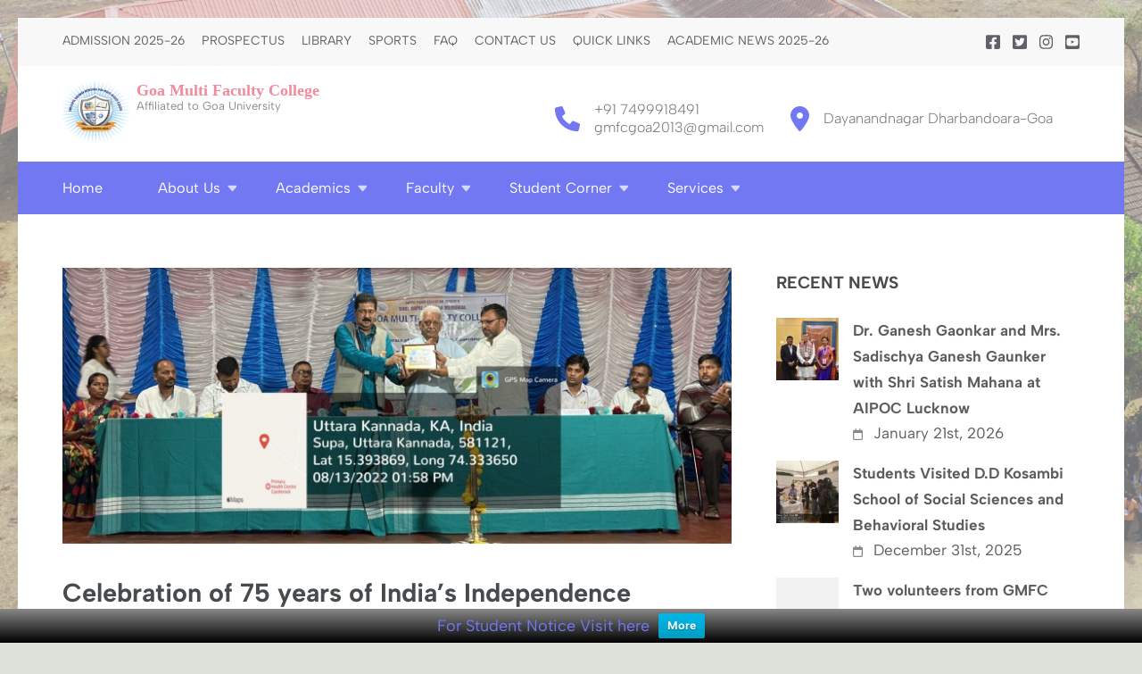

--- FILE ---
content_type: text/html; charset=UTF-8
request_url: https://www.gmfc.ac.in/celebration-of-75-years-of-indias-independence/
body_size: 13222
content:
<!DOCTYPE html>
<html lang="en">
<head itemscope itemtype="https://schema.org/WebSite">
<meta charset="UTF-8">
<meta name="viewport" content="width=device-width, initial-scale=1">
<link rel="profile" href="http://gmpg.org/xfn/11">
<link rel="pingback" href="https://www.gmfc.ac.in/xmlrpc.php">

<title>Celebration of 75 years of India&#8217;s Independence &#8211; Goa Multi Faculty College</title>
<link rel="preload" href="https://www.gmfc.ac.in/wp-content/fonts/albert-sans/i7dOIFdwYjGaAMFtZd_QA1ZbYFc.woff2" as="font" type="font/woff2" crossorigin><meta name='robots' content='max-image-preview:large' />
<link rel="alternate" type="application/rss+xml" title="Goa Multi Faculty College &raquo; Feed" href="https://www.gmfc.ac.in/feed/" />
<script type="text/javascript">
/* <![CDATA[ */
window._wpemojiSettings = {"baseUrl":"https:\/\/s.w.org\/images\/core\/emoji\/15.0.3\/72x72\/","ext":".png","svgUrl":"https:\/\/s.w.org\/images\/core\/emoji\/15.0.3\/svg\/","svgExt":".svg","source":{"concatemoji":"https:\/\/www.gmfc.ac.in\/wp-includes\/js\/wp-emoji-release.min.js?ver=6.6.4"}};
/*! This file is auto-generated */
!function(i,n){var o,s,e;function c(e){try{var t={supportTests:e,timestamp:(new Date).valueOf()};sessionStorage.setItem(o,JSON.stringify(t))}catch(e){}}function p(e,t,n){e.clearRect(0,0,e.canvas.width,e.canvas.height),e.fillText(t,0,0);var t=new Uint32Array(e.getImageData(0,0,e.canvas.width,e.canvas.height).data),r=(e.clearRect(0,0,e.canvas.width,e.canvas.height),e.fillText(n,0,0),new Uint32Array(e.getImageData(0,0,e.canvas.width,e.canvas.height).data));return t.every(function(e,t){return e===r[t]})}function u(e,t,n){switch(t){case"flag":return n(e,"\ud83c\udff3\ufe0f\u200d\u26a7\ufe0f","\ud83c\udff3\ufe0f\u200b\u26a7\ufe0f")?!1:!n(e,"\ud83c\uddfa\ud83c\uddf3","\ud83c\uddfa\u200b\ud83c\uddf3")&&!n(e,"\ud83c\udff4\udb40\udc67\udb40\udc62\udb40\udc65\udb40\udc6e\udb40\udc67\udb40\udc7f","\ud83c\udff4\u200b\udb40\udc67\u200b\udb40\udc62\u200b\udb40\udc65\u200b\udb40\udc6e\u200b\udb40\udc67\u200b\udb40\udc7f");case"emoji":return!n(e,"\ud83d\udc26\u200d\u2b1b","\ud83d\udc26\u200b\u2b1b")}return!1}function f(e,t,n){var r="undefined"!=typeof WorkerGlobalScope&&self instanceof WorkerGlobalScope?new OffscreenCanvas(300,150):i.createElement("canvas"),a=r.getContext("2d",{willReadFrequently:!0}),o=(a.textBaseline="top",a.font="600 32px Arial",{});return e.forEach(function(e){o[e]=t(a,e,n)}),o}function t(e){var t=i.createElement("script");t.src=e,t.defer=!0,i.head.appendChild(t)}"undefined"!=typeof Promise&&(o="wpEmojiSettingsSupports",s=["flag","emoji"],n.supports={everything:!0,everythingExceptFlag:!0},e=new Promise(function(e){i.addEventListener("DOMContentLoaded",e,{once:!0})}),new Promise(function(t){var n=function(){try{var e=JSON.parse(sessionStorage.getItem(o));if("object"==typeof e&&"number"==typeof e.timestamp&&(new Date).valueOf()<e.timestamp+604800&&"object"==typeof e.supportTests)return e.supportTests}catch(e){}return null}();if(!n){if("undefined"!=typeof Worker&&"undefined"!=typeof OffscreenCanvas&&"undefined"!=typeof URL&&URL.createObjectURL&&"undefined"!=typeof Blob)try{var e="postMessage("+f.toString()+"("+[JSON.stringify(s),u.toString(),p.toString()].join(",")+"));",r=new Blob([e],{type:"text/javascript"}),a=new Worker(URL.createObjectURL(r),{name:"wpTestEmojiSupports"});return void(a.onmessage=function(e){c(n=e.data),a.terminate(),t(n)})}catch(e){}c(n=f(s,u,p))}t(n)}).then(function(e){for(var t in e)n.supports[t]=e[t],n.supports.everything=n.supports.everything&&n.supports[t],"flag"!==t&&(n.supports.everythingExceptFlag=n.supports.everythingExceptFlag&&n.supports[t]);n.supports.everythingExceptFlag=n.supports.everythingExceptFlag&&!n.supports.flag,n.DOMReady=!1,n.readyCallback=function(){n.DOMReady=!0}}).then(function(){return e}).then(function(){var e;n.supports.everything||(n.readyCallback(),(e=n.source||{}).concatemoji?t(e.concatemoji):e.wpemoji&&e.twemoji&&(t(e.twemoji),t(e.wpemoji)))}))}((window,document),window._wpemojiSettings);
/* ]]> */
</script>
<style id='wp-emoji-styles-inline-css' type='text/css'>

	img.wp-smiley, img.emoji {
		display: inline !important;
		border: none !important;
		box-shadow: none !important;
		height: 1em !important;
		width: 1em !important;
		margin: 0 0.07em !important;
		vertical-align: -0.1em !important;
		background: none !important;
		padding: 0 !important;
	}
</style>
<link rel='stylesheet' id='wp-block-library-css' href='https://www.gmfc.ac.in/wp-includes/css/dist/block-library/style.min.css?ver=6.6.4' type='text/css' media='all' />
<style id='classic-theme-styles-inline-css' type='text/css'>
/*! This file is auto-generated */
.wp-block-button__link{color:#fff;background-color:#32373c;border-radius:9999px;box-shadow:none;text-decoration:none;padding:calc(.667em + 2px) calc(1.333em + 2px);font-size:1.125em}.wp-block-file__button{background:#32373c;color:#fff;text-decoration:none}
</style>
<style id='global-styles-inline-css' type='text/css'>
:root{--wp--preset--aspect-ratio--square: 1;--wp--preset--aspect-ratio--4-3: 4/3;--wp--preset--aspect-ratio--3-4: 3/4;--wp--preset--aspect-ratio--3-2: 3/2;--wp--preset--aspect-ratio--2-3: 2/3;--wp--preset--aspect-ratio--16-9: 16/9;--wp--preset--aspect-ratio--9-16: 9/16;--wp--preset--color--black: #000000;--wp--preset--color--cyan-bluish-gray: #abb8c3;--wp--preset--color--white: #ffffff;--wp--preset--color--pale-pink: #f78da7;--wp--preset--color--vivid-red: #cf2e2e;--wp--preset--color--luminous-vivid-orange: #ff6900;--wp--preset--color--luminous-vivid-amber: #fcb900;--wp--preset--color--light-green-cyan: #7bdcb5;--wp--preset--color--vivid-green-cyan: #00d084;--wp--preset--color--pale-cyan-blue: #8ed1fc;--wp--preset--color--vivid-cyan-blue: #0693e3;--wp--preset--color--vivid-purple: #9b51e0;--wp--preset--gradient--vivid-cyan-blue-to-vivid-purple: linear-gradient(135deg,rgba(6,147,227,1) 0%,rgb(155,81,224) 100%);--wp--preset--gradient--light-green-cyan-to-vivid-green-cyan: linear-gradient(135deg,rgb(122,220,180) 0%,rgb(0,208,130) 100%);--wp--preset--gradient--luminous-vivid-amber-to-luminous-vivid-orange: linear-gradient(135deg,rgba(252,185,0,1) 0%,rgba(255,105,0,1) 100%);--wp--preset--gradient--luminous-vivid-orange-to-vivid-red: linear-gradient(135deg,rgba(255,105,0,1) 0%,rgb(207,46,46) 100%);--wp--preset--gradient--very-light-gray-to-cyan-bluish-gray: linear-gradient(135deg,rgb(238,238,238) 0%,rgb(169,184,195) 100%);--wp--preset--gradient--cool-to-warm-spectrum: linear-gradient(135deg,rgb(74,234,220) 0%,rgb(151,120,209) 20%,rgb(207,42,186) 40%,rgb(238,44,130) 60%,rgb(251,105,98) 80%,rgb(254,248,76) 100%);--wp--preset--gradient--blush-light-purple: linear-gradient(135deg,rgb(255,206,236) 0%,rgb(152,150,240) 100%);--wp--preset--gradient--blush-bordeaux: linear-gradient(135deg,rgb(254,205,165) 0%,rgb(254,45,45) 50%,rgb(107,0,62) 100%);--wp--preset--gradient--luminous-dusk: linear-gradient(135deg,rgb(255,203,112) 0%,rgb(199,81,192) 50%,rgb(65,88,208) 100%);--wp--preset--gradient--pale-ocean: linear-gradient(135deg,rgb(255,245,203) 0%,rgb(182,227,212) 50%,rgb(51,167,181) 100%);--wp--preset--gradient--electric-grass: linear-gradient(135deg,rgb(202,248,128) 0%,rgb(113,206,126) 100%);--wp--preset--gradient--midnight: linear-gradient(135deg,rgb(2,3,129) 0%,rgb(40,116,252) 100%);--wp--preset--font-size--small: 13px;--wp--preset--font-size--medium: 20px;--wp--preset--font-size--large: 36px;--wp--preset--font-size--x-large: 42px;--wp--preset--spacing--20: 0.44rem;--wp--preset--spacing--30: 0.67rem;--wp--preset--spacing--40: 1rem;--wp--preset--spacing--50: 1.5rem;--wp--preset--spacing--60: 2.25rem;--wp--preset--spacing--70: 3.38rem;--wp--preset--spacing--80: 5.06rem;--wp--preset--shadow--natural: 6px 6px 9px rgba(0, 0, 0, 0.2);--wp--preset--shadow--deep: 12px 12px 50px rgba(0, 0, 0, 0.4);--wp--preset--shadow--sharp: 6px 6px 0px rgba(0, 0, 0, 0.2);--wp--preset--shadow--outlined: 6px 6px 0px -3px rgba(255, 255, 255, 1), 6px 6px rgba(0, 0, 0, 1);--wp--preset--shadow--crisp: 6px 6px 0px rgba(0, 0, 0, 1);}:where(.is-layout-flex){gap: 0.5em;}:where(.is-layout-grid){gap: 0.5em;}body .is-layout-flex{display: flex;}.is-layout-flex{flex-wrap: wrap;align-items: center;}.is-layout-flex > :is(*, div){margin: 0;}body .is-layout-grid{display: grid;}.is-layout-grid > :is(*, div){margin: 0;}:where(.wp-block-columns.is-layout-flex){gap: 2em;}:where(.wp-block-columns.is-layout-grid){gap: 2em;}:where(.wp-block-post-template.is-layout-flex){gap: 1.25em;}:where(.wp-block-post-template.is-layout-grid){gap: 1.25em;}.has-black-color{color: var(--wp--preset--color--black) !important;}.has-cyan-bluish-gray-color{color: var(--wp--preset--color--cyan-bluish-gray) !important;}.has-white-color{color: var(--wp--preset--color--white) !important;}.has-pale-pink-color{color: var(--wp--preset--color--pale-pink) !important;}.has-vivid-red-color{color: var(--wp--preset--color--vivid-red) !important;}.has-luminous-vivid-orange-color{color: var(--wp--preset--color--luminous-vivid-orange) !important;}.has-luminous-vivid-amber-color{color: var(--wp--preset--color--luminous-vivid-amber) !important;}.has-light-green-cyan-color{color: var(--wp--preset--color--light-green-cyan) !important;}.has-vivid-green-cyan-color{color: var(--wp--preset--color--vivid-green-cyan) !important;}.has-pale-cyan-blue-color{color: var(--wp--preset--color--pale-cyan-blue) !important;}.has-vivid-cyan-blue-color{color: var(--wp--preset--color--vivid-cyan-blue) !important;}.has-vivid-purple-color{color: var(--wp--preset--color--vivid-purple) !important;}.has-black-background-color{background-color: var(--wp--preset--color--black) !important;}.has-cyan-bluish-gray-background-color{background-color: var(--wp--preset--color--cyan-bluish-gray) !important;}.has-white-background-color{background-color: var(--wp--preset--color--white) !important;}.has-pale-pink-background-color{background-color: var(--wp--preset--color--pale-pink) !important;}.has-vivid-red-background-color{background-color: var(--wp--preset--color--vivid-red) !important;}.has-luminous-vivid-orange-background-color{background-color: var(--wp--preset--color--luminous-vivid-orange) !important;}.has-luminous-vivid-amber-background-color{background-color: var(--wp--preset--color--luminous-vivid-amber) !important;}.has-light-green-cyan-background-color{background-color: var(--wp--preset--color--light-green-cyan) !important;}.has-vivid-green-cyan-background-color{background-color: var(--wp--preset--color--vivid-green-cyan) !important;}.has-pale-cyan-blue-background-color{background-color: var(--wp--preset--color--pale-cyan-blue) !important;}.has-vivid-cyan-blue-background-color{background-color: var(--wp--preset--color--vivid-cyan-blue) !important;}.has-vivid-purple-background-color{background-color: var(--wp--preset--color--vivid-purple) !important;}.has-black-border-color{border-color: var(--wp--preset--color--black) !important;}.has-cyan-bluish-gray-border-color{border-color: var(--wp--preset--color--cyan-bluish-gray) !important;}.has-white-border-color{border-color: var(--wp--preset--color--white) !important;}.has-pale-pink-border-color{border-color: var(--wp--preset--color--pale-pink) !important;}.has-vivid-red-border-color{border-color: var(--wp--preset--color--vivid-red) !important;}.has-luminous-vivid-orange-border-color{border-color: var(--wp--preset--color--luminous-vivid-orange) !important;}.has-luminous-vivid-amber-border-color{border-color: var(--wp--preset--color--luminous-vivid-amber) !important;}.has-light-green-cyan-border-color{border-color: var(--wp--preset--color--light-green-cyan) !important;}.has-vivid-green-cyan-border-color{border-color: var(--wp--preset--color--vivid-green-cyan) !important;}.has-pale-cyan-blue-border-color{border-color: var(--wp--preset--color--pale-cyan-blue) !important;}.has-vivid-cyan-blue-border-color{border-color: var(--wp--preset--color--vivid-cyan-blue) !important;}.has-vivid-purple-border-color{border-color: var(--wp--preset--color--vivid-purple) !important;}.has-vivid-cyan-blue-to-vivid-purple-gradient-background{background: var(--wp--preset--gradient--vivid-cyan-blue-to-vivid-purple) !important;}.has-light-green-cyan-to-vivid-green-cyan-gradient-background{background: var(--wp--preset--gradient--light-green-cyan-to-vivid-green-cyan) !important;}.has-luminous-vivid-amber-to-luminous-vivid-orange-gradient-background{background: var(--wp--preset--gradient--luminous-vivid-amber-to-luminous-vivid-orange) !important;}.has-luminous-vivid-orange-to-vivid-red-gradient-background{background: var(--wp--preset--gradient--luminous-vivid-orange-to-vivid-red) !important;}.has-very-light-gray-to-cyan-bluish-gray-gradient-background{background: var(--wp--preset--gradient--very-light-gray-to-cyan-bluish-gray) !important;}.has-cool-to-warm-spectrum-gradient-background{background: var(--wp--preset--gradient--cool-to-warm-spectrum) !important;}.has-blush-light-purple-gradient-background{background: var(--wp--preset--gradient--blush-light-purple) !important;}.has-blush-bordeaux-gradient-background{background: var(--wp--preset--gradient--blush-bordeaux) !important;}.has-luminous-dusk-gradient-background{background: var(--wp--preset--gradient--luminous-dusk) !important;}.has-pale-ocean-gradient-background{background: var(--wp--preset--gradient--pale-ocean) !important;}.has-electric-grass-gradient-background{background: var(--wp--preset--gradient--electric-grass) !important;}.has-midnight-gradient-background{background: var(--wp--preset--gradient--midnight) !important;}.has-small-font-size{font-size: var(--wp--preset--font-size--small) !important;}.has-medium-font-size{font-size: var(--wp--preset--font-size--medium) !important;}.has-large-font-size{font-size: var(--wp--preset--font-size--large) !important;}.has-x-large-font-size{font-size: var(--wp--preset--font-size--x-large) !important;}
:where(.wp-block-post-template.is-layout-flex){gap: 1.25em;}:where(.wp-block-post-template.is-layout-grid){gap: 1.25em;}
:where(.wp-block-columns.is-layout-flex){gap: 2em;}:where(.wp-block-columns.is-layout-grid){gap: 2em;}
:root :where(.wp-block-pullquote){font-size: 1.5em;line-height: 1.6;}
</style>
<link rel='stylesheet' id='wpfront-notification-bar-css' href='https://www.gmfc.ac.in/wp-content/plugins/wpfront-notification-bar/css/wpfront-notification-bar.min.css?ver=3.4.2.04051' type='text/css' media='all' />
<link rel='stylesheet' id='education-zone-style-css' href='https://www.gmfc.ac.in/wp-content/themes/education-zone/style.css?ver=6.6.4' type='text/css' media='all' />
<link rel='stylesheet' id='education-spark-style-css' href='https://www.gmfc.ac.in/wp-content/themes/education-spark/style.css?ver=1.0.0' type='text/css' media='all' />
<link rel='stylesheet' id='owl-carousel-css' href='https://www.gmfc.ac.in/wp-content/themes/education-zone/css/owl.carousel.min.css?ver=6.6.4' type='text/css' media='all' />
<link rel='stylesheet' id='owl-theme-default-css' href='https://www.gmfc.ac.in/wp-content/themes/education-zone/css/owl.theme.default.min.css?ver=6.6.4' type='text/css' media='all' />
<link rel='stylesheet' id='education-zone-google-fonts-css' href='https://www.gmfc.ac.in/wp-content/fonts/54bdbb43975d5564331a192998cc6ac4.css?ver=6.6.4' type='text/css' media='all' />
<link rel='stylesheet' id='education-zone-modern-css' href='https://www.gmfc.ac.in/wp-content/themes/education-zone/css/modern.min.css?ver=1.0.0' type='text/css' media='all' />
<script type="text/javascript" src="https://www.gmfc.ac.in/wp-includes/js/jquery/jquery.min.js?ver=3.7.1" id="jquery-core-js"></script>
<script type="text/javascript" src="https://www.gmfc.ac.in/wp-includes/js/jquery/jquery-migrate.min.js?ver=3.4.1" id="jquery-migrate-js"></script>
<script type="text/javascript" src="https://www.gmfc.ac.in/wp-content/plugins/wpfront-notification-bar/js/wpfront-notification-bar.min.js?ver=3.4.2.04051" id="wpfront-notification-bar-js"></script>
<link rel="https://api.w.org/" href="https://www.gmfc.ac.in/wp-json/" /><link rel="alternate" title="JSON" type="application/json" href="https://www.gmfc.ac.in/wp-json/wp/v2/posts/10273" /><link rel="EditURI" type="application/rsd+xml" title="RSD" href="https://www.gmfc.ac.in/xmlrpc.php?rsd" />
<meta name="generator" content="WordPress 6.6.4" />
<link rel="canonical" href="https://www.gmfc.ac.in/celebration-of-75-years-of-indias-independence/" />
<link rel='shortlink' href='https://www.gmfc.ac.in/?p=10273' />
<link rel="alternate" title="oEmbed (JSON)" type="application/json+oembed" href="https://www.gmfc.ac.in/wp-json/oembed/1.0/embed?url=https%3A%2F%2Fwww.gmfc.ac.in%2Fcelebration-of-75-years-of-indias-independence%2F" />
<link rel="alternate" title="oEmbed (XML)" type="text/xml+oembed" href="https://www.gmfc.ac.in/wp-json/oembed/1.0/embed?url=https%3A%2F%2Fwww.gmfc.ac.in%2Fcelebration-of-75-years-of-indias-independence%2F&#038;format=xml" />
<style type="text/css" id="custom-background-css">
body.custom-background { background-color: #dce2d9; background-image: url("https://www.gmfc.ac.in/wp-content/uploads/2025/07/College-Website-Banner.png"); background-position: left top; background-size: cover; background-repeat: no-repeat; background-attachment: fixed; }
</style>
	<link rel="icon" href="https://www.gmfc.ac.in/wp-content/uploads/2024/02/cropped-cropped-gmfc_logo_withbg-32x32.png" sizes="32x32" />
<link rel="icon" href="https://www.gmfc.ac.in/wp-content/uploads/2024/02/cropped-cropped-gmfc_logo_withbg-192x192.png" sizes="192x192" />
<link rel="apple-touch-icon" href="https://www.gmfc.ac.in/wp-content/uploads/2024/02/cropped-cropped-gmfc_logo_withbg-180x180.png" />
<meta name="msapplication-TileImage" content="https://www.gmfc.ac.in/wp-content/uploads/2024/02/cropped-cropped-gmfc_logo_withbg-270x270.png" />
		<style type="text/css" id="wp-custom-css">
			
body.theme-style-modern .site-title a{
    line-height: 1.25;
    color: #f28a9e;
    font-family:'dashicons';
	
}

.information img {border-radius: 5px;}		</style>
		</head>

<body class="post-template-default single single-post postid-10273 single-format-standard custom-background wp-custom-logo theme-style-modern no-banner custom-background-image custom-background-color" itemscope itemtype="https://schema.org/WebPage">
    <div id="page" class="site">
        <a class="skip-link screen-reader-text" href="#acc-content">Skip to content (Press Enter)</a>
    
<!-- Code Added by Sandesh Gaonkar-27/05/2024--->
<!--
<p class="has-white-color has-text-color has-background has-link-color wp-elements-381896f59c938b07609cd08f0012e981" style="background:linear-gradient(135deg,rgb(254,205,165) 0%,rgb(254,45,45) 0%,rgb(107,0,62) 100%);font-size:16px">
	<strong> 
		<marquee>Admissions for the First year BBA/BCA/BCOM is Open.<a href="https://goaadmission.samarth.ac.in/">Click here for online application</a>.  
			For more details and admission guidelines, visit<a href="https://dhe.goa.gov.in"> dhe.goa.gov.in</a>.Portal will be open till 7<sup>th</sup> June 2024. </marquee>
	</strong>
</p>-->



    <header id="masthead" class="site-header header-two" role="banner" itemscope itemtype="https://schema.org/WPHeader">
        <div class="header-holder">
                            <div class="header-top">
                    <div class="container">
                        <div class="top-links">
                            <nav id="secondary-navigation" class="secondary-nav" role="navigation">               
                                <div class="menu-topmenu-container"><ul id="secondary-menu" class="menu"><li id="menu-item-15694" class="menu-item menu-item-type-post_type menu-item-object-post menu-item-15694"><a href="https://www.gmfc.ac.in/admission-2025-26/">Admission 2025-26</a></li>
<li id="menu-item-9820" class="menu-item menu-item-type-custom menu-item-object-custom menu-item-9820"><a href="http://www.gmfc.ac.in/wp-content/uploads/2025/03/Prospectus-25-26-1.pdf">PROSPECTUS</a></li>
<li id="menu-item-2545" class="menu-item menu-item-type-custom menu-item-object-custom menu-item-2545"><a href="https://gmfclibrary.weebly.com/">Library</a></li>
<li id="menu-item-2457" class="menu-item menu-item-type-post_type menu-item-object-page menu-item-2457"><a href="https://www.gmfc.ac.in/gmfcsports/">Sports</a></li>
<li id="menu-item-4014" class="menu-item menu-item-type-post_type menu-item-object-page menu-item-4014"><a href="https://www.gmfc.ac.in/faq/">FAQ</a></li>
<li id="menu-item-4015" class="menu-item menu-item-type-post_type menu-item-object-page menu-item-4015"><a href="https://www.gmfc.ac.in/contact-us-2/">Contact us</a></li>
<li id="menu-item-14013" class="menu-item menu-item-type-custom menu-item-object-custom menu-item-has-children menu-item-14013"><a href="#">Quick Links</a>
<ul class="sub-menu">
	<li id="menu-item-3202" class="menu-item menu-item-type-custom menu-item-object-custom menu-item-home menu-item-has-children menu-item-3202"><a href="http://www.gmfc.ac.in">NIRF</a>
	<ul class="sub-menu">
		<li id="menu-item-2636" class="menu-item menu-item-type-custom menu-item-object-custom menu-item-2636"><a href="http://www.gmfc.ac.in/wp-content/uploads/2019/01/All-Report-MHRD-National-Institutional-Ranking-Framework-NIRF.pdf">2019</a></li>
		<li id="menu-item-3201" class="menu-item menu-item-type-custom menu-item-object-custom menu-item-3201"><a href="http://www.gmfc.ac.in/wp-content/uploads/2020/01/GMFC_NIRF_2020.pdf">2020</a></li>
		<li id="menu-item-15472" class="menu-item menu-item-type-post_type menu-item-object-page menu-item-15472"><a href="https://www.gmfc.ac.in/2025-2/">2025</a></li>
	</ul>
</li>
	<li id="menu-item-15417" class="menu-item menu-item-type-post_type menu-item-object-page menu-item-15417"><a href="https://www.gmfc.ac.in/aicte/">AICTE</a></li>
	<li id="menu-item-7107" class="menu-item menu-item-type-post_type menu-item-object-page menu-item-7107"><a href="https://www.gmfc.ac.in/committee/">IQAC</a></li>
	<li id="menu-item-7102" class="menu-item menu-item-type-post_type menu-item-object-page menu-item-7102"><a href="https://www.gmfc.ac.in/rti-right-to-information/">RTI (Right to Information)</a></li>
	<li id="menu-item-14761" class="menu-item menu-item-type-post_type menu-item-object-page menu-item-14761"><a href="https://www.gmfc.ac.in/red-ribbon-club/">Red Ribbon Club</a></li>
	<li id="menu-item-2638" class="menu-item menu-item-type-custom menu-item-object-custom menu-item-2638"><a href="https://swayam.gov.in/">SWAYAM</a></li>
	<li id="menu-item-15805" class="menu-item menu-item-type-custom menu-item-object-custom menu-item-15805"><a href="https://dhegoaerp.unifyed.com/DHE_GOA/login">DHE IAIMS Portal</a></li>
	<li id="menu-item-15806" class="menu-item menu-item-type-custom menu-item-object-custom menu-item-15806"><a href="https://dishtavo.dhe.goa.gov.in/">DISHTAVO</a></li>
	<li id="menu-item-15807" class="menu-item menu-item-type-custom menu-item-object-custom menu-item-15807"><a href="https://www.gmfc.ac.in/academic-bank-of-credits-videos/">ABC VIDEOS</a></li>
	<li id="menu-item-4168" class="menu-item menu-item-type-post_type menu-item-object-page menu-item-4168"><a href="https://www.gmfc.ac.in/citizen-charter/">Citizen Charter</a></li>
	<li id="menu-item-13314" class="menu-item menu-item-type-post_type menu-item-object-page menu-item-13314"><a href="https://www.gmfc.ac.in/idp/">IDP</a></li>
	<li id="menu-item-15800" class="menu-item menu-item-type-post_type menu-item-object-post menu-item-15800"><a href="https://www.gmfc.ac.in/say-no-to-ragging/">SAY NO TO RAGGING</a></li>
	<li id="menu-item-15811" class="menu-item menu-item-type-custom menu-item-object-custom menu-item-15811"><a href="http://www.gmfc.ac.in/wp-content/uploads/2023/08/flagcodeofindia_070214.pdf">FLAGS OF INDIA</a></li>
</ul>
</li>
<li id="menu-item-15851" class="menu-item menu-item-type-taxonomy menu-item-object-category menu-item-15851"><a href="https://www.gmfc.ac.in/category/academic-news-2025-26/">Academic News 2025-26</a></li>
</ul></div>                            </nav><!-- #site-navigation -->
                        </div>
                        	<ul class="social-networks">
		        <li><a href="https://www.facebook.com/spesgmfc/" target="_blank" title="Facebook"><i class="fa fa-facebook-square"></i></a></li>
		        <li><a href="https://x.com/gmfcgoa/" target="_blank" title="Twitter"><i class="fa fa-twitter-square"></i></a></li>
                <li><a href="https://www.instagram.com/spes_gmfc/" target="_blank" title="Instagram"><i class="fa fa-instagram"></i></a></li>
		        <li><a href="https://www.youtube.com/@goamulti-facultycollegedha9151" target="_blank" title="YouTube"><i class="fa fa-youtube-square"></i></a></li>
        	</ul>
                        </div>
                </div>
                        <div class="header-m">
                <div class="container">
                                        <div class="site-branding" itemscope itemtype="https://schema.org/Organization">
                <a href="https://www.gmfc.ac.in/" class="custom-logo-link" rel="home"><img width="75" height="75" src="https://www.gmfc.ac.in/wp-content/uploads/2024/02/gmfc_logo_withbg_75X75.png" class="custom-logo" alt="Goa Multi Faculty College" decoding="async" srcset="https://www.gmfc.ac.in/wp-content/uploads/2024/02/gmfc_logo_withbg_75X75.png 75w, https://www.gmfc.ac.in/wp-content/uploads/2024/02/gmfc_logo_withbg_75X75-70x70.png 70w" sizes="(max-width: 75px) 100vw, 75px" /></a><div class="site-branding-wrapper">                            <p class="site-title" itemprop="name"><a href="https://www.gmfc.ac.in/" rel="home" itemprop="url">Goa Multi Faculty College</a></p>
                                                    <p class="site-description" itemprop="description">Affiliated to Goa University</p>
                        </div>                 
            </div><!-- .site-branding -->
        <div class="site-info-wrap"><div class="info-box-wrap">                                    <div class="info-box"> 
                                        <i class="fa fa-phone" aria-hidden="true"></i>
                                        <span>
                                            <a href="tel:+917499918491">+91 7499918491</a><a href="mailto:gmfcgoa2013@gmail.com">gmfcgoa2013@gmail.com</a>                                        </span>
                                    </div>
                                                                    <div class="info-box">
                                        <i class="fa fa-map-marker" aria-hidden="true"></i>
                                        <span>Dayanandnagar Dharbandoara-Goa</span>
                                    </div>
                                </div></div>                </div>
            </div>
        </div>
        <div class="header-bottom">
            <div class="container">
                <nav id="site-navigation" class="main-navigation" role="navigation" itemscope itemtype="https://schema.org/SiteNavigationElement">                        
                    <div class="menu-primary-menu-container"><ul id="primary-menu" class="menu"><li id="menu-item-13996" class="menu-item menu-item-type-post_type menu-item-object-page menu-item-home menu-item-13996"><a href="https://www.gmfc.ac.in/">Home</a></li>
<li id="menu-item-4006" class="menu-item menu-item-type-post_type menu-item-object-page menu-item-has-children menu-item-4006"><a href="https://www.gmfc.ac.in/about-us/">About Us</a>
<ul class="sub-menu">
	<li id="menu-item-2110" class="menu-item menu-item-type-post_type menu-item-object-page menu-item-2110"><a href="https://www.gmfc.ac.in/about-us/society/">Society</a></li>
	<li id="menu-item-2111" class="menu-item menu-item-type-post_type menu-item-object-page menu-item-has-children menu-item-2111"><a href="https://www.gmfc.ac.in/vision-visionaries/">Vision &#038; Visionaries</a>
	<ul class="sub-menu">
		<li id="menu-item-2112" class="menu-item menu-item-type-post_type menu-item-object-page menu-item-2112"><a href="https://www.gmfc.ac.in/vision-visionaries/vision-mission/">Vision &#038; Mission</a></li>
		<li id="menu-item-2113" class="menu-item menu-item-type-post_type menu-item-object-page menu-item-2113"><a href="https://www.gmfc.ac.in/vision-visionaries/board-of-management/">Board of Management</a></li>
		<li id="menu-item-12647" class="menu-item menu-item-type-post_type menu-item-object-page menu-item-12647"><a href="https://www.gmfc.ac.in/chairpersons-message/">Chairperson’s Message</a></li>
		<li id="menu-item-2114" class="menu-item menu-item-type-post_type menu-item-object-page menu-item-2114"><a href="https://www.gmfc.ac.in/vision-visionaries/chairman-message/">Founder Chairman’s Message</a></li>
		<li id="menu-item-2115" class="menu-item menu-item-type-post_type menu-item-object-page menu-item-2115"><a href="https://www.gmfc.ac.in/vision-visionaries/principals-message/">Principal’s Message</a></li>
	</ul>
</li>
	<li id="menu-item-4007" class="menu-item menu-item-type-post_type menu-item-object-page menu-item-4007"><a href="https://www.gmfc.ac.in/about-us/college/">College</a></li>
</ul>
</li>
<li id="menu-item-2116" class="menu-item menu-item-type-post_type menu-item-object-page menu-item-has-children menu-item-2116"><a href="https://www.gmfc.ac.in/academics/">Academics</a>
<ul class="sub-menu">
	<li id="menu-item-2117" class="menu-item menu-item-type-post_type menu-item-object-page menu-item-2117"><a href="https://www.gmfc.ac.in/academics/courses/">Courses</a></li>
</ul>
</li>
<li id="menu-item-2123" class="menu-item menu-item-type-post_type menu-item-object-page menu-item-has-children menu-item-2123"><a href="https://www.gmfc.ac.in/teaching-staff/">Faculty</a>
<ul class="sub-menu">
	<li id="menu-item-2126" class="menu-item menu-item-type-post_type menu-item-object-page menu-item-has-children menu-item-2126"><a href="https://www.gmfc.ac.in/teaching-staff/teaching-staff/">Teaching Staff</a>
	<ul class="sub-menu">
		<li id="menu-item-2127" class="menu-item menu-item-type-post_type menu-item-object-page menu-item-2127"><a href="https://www.gmfc.ac.in/teaching-staff/teaching-staff/business-administration/">Department of Business Administration</a></li>
		<li id="menu-item-2128" class="menu-item menu-item-type-post_type menu-item-object-page menu-item-2128"><a href="https://www.gmfc.ac.in/teaching-staff/teaching-staff/commerce/">Department of Commerce</a></li>
		<li id="menu-item-2129" class="menu-item menu-item-type-post_type menu-item-object-page menu-item-2129"><a href="https://www.gmfc.ac.in/teaching-staff/teaching-staff/computer-applications/">Department of Computer Applications</a></li>
		<li id="menu-item-2130" class="menu-item menu-item-type-post_type menu-item-object-page menu-item-2130"><a href="https://www.gmfc.ac.in/teaching-staff/teaching-staff/economics/">Department of Economics</a></li>
		<li id="menu-item-2131" class="menu-item menu-item-type-post_type menu-item-object-page menu-item-2131"><a href="https://www.gmfc.ac.in/teaching-staff/teaching-staff/english/">English</a></li>
		<li id="menu-item-2132" class="menu-item menu-item-type-post_type menu-item-object-page menu-item-2132"><a href="https://www.gmfc.ac.in/teaching-staff/teaching-staff/enviromental-studies/">Enviromental Studies</a></li>
		<li id="menu-item-2424" class="menu-item menu-item-type-post_type menu-item-object-page menu-item-2424"><a href="https://www.gmfc.ac.in/teaching-staff/teaching-staff/library/">Library</a></li>
		<li id="menu-item-2133" class="menu-item menu-item-type-post_type menu-item-object-page menu-item-2133"><a href="https://www.gmfc.ac.in/teaching-staff/teaching-staff/mathematics/">Mathematics</a></li>
		<li id="menu-item-2134" class="menu-item menu-item-type-post_type menu-item-object-page menu-item-2134"><a href="https://www.gmfc.ac.in/teaching-staff/teaching-staff/physical-educaiton/">Physical Education</a></li>
		<li id="menu-item-2921" class="menu-item menu-item-type-post_type menu-item-object-page menu-item-2921"><a href="https://www.gmfc.ac.in/teaching-staff/teaching-staff/department-of-psychology/">Department of Psychology</a></li>
		<li id="menu-item-15155" class="menu-item menu-item-type-post_type menu-item-object-page menu-item-15155"><a href="https://www.gmfc.ac.in/department-of-konkani/">Department of Konkani</a></li>
	</ul>
</li>
	<li id="menu-item-2125" class="menu-item menu-item-type-post_type menu-item-object-page menu-item-2125"><a href="https://www.gmfc.ac.in/teaching-staff/non-teaching-staff/">Non-Teaching Staff</a></li>
</ul>
</li>
<li id="menu-item-14014" class="menu-item menu-item-type-custom menu-item-object-custom menu-item-has-children menu-item-14014"><a href="#">Student Corner</a>
<ul class="sub-menu">
	<li id="menu-item-2120" class="menu-item menu-item-type-post_type menu-item-object-page menu-item-has-children menu-item-2120"><a href="https://www.gmfc.ac.in/campus-bodies/">Campus Bodies</a>
	<ul class="sub-menu">
		<li id="menu-item-2900" class="menu-item menu-item-type-post_type menu-item-object-page menu-item-2900"><a href="https://www.gmfc.ac.in/campus-bodies/nss-unit/">NSS Unit</a></li>
		<li id="menu-item-2122" class="menu-item menu-item-type-post_type menu-item-object-page menu-item-2122"><a href="https://www.gmfc.ac.in/campus-bodies/student-council/">Student Council</a></li>
		<li id="menu-item-2901" class="menu-item menu-item-type-post_type menu-item-object-page menu-item-2901"><a href="https://www.gmfc.ac.in/campus-bodies/sports-council/">Sports Council Members</a></li>
		<li id="menu-item-2121" class="menu-item menu-item-type-post_type menu-item-object-page menu-item-2121"><a href="https://www.gmfc.ac.in/campus-bodies/clubs/">Clubs</a></li>
	</ul>
</li>
	<li id="menu-item-11954" class="menu-item menu-item-type-post_type menu-item-object-page menu-item-11954"><a href="https://www.gmfc.ac.in/anti-ragging-committee/">Anti-Ragging Committee</a></li>
	<li id="menu-item-11961" class="menu-item menu-item-type-post_type menu-item-object-page menu-item-11961"><a href="https://www.gmfc.ac.in/internal-committee/">Internal Committee</a></li>
	<li id="menu-item-12579" class="menu-item menu-item-type-post_type menu-item-object-page menu-item-12579"><a href="https://www.gmfc.ac.in/student-grievance-portal/">Student Grievance Portal</a></li>
</ul>
</li>
<li id="menu-item-2141" class="menu-item menu-item-type-post_type menu-item-object-page menu-item-has-children menu-item-2141"><a href="https://www.gmfc.ac.in/services/">Services</a>
<ul class="sub-menu">
	<li id="menu-item-2142" class="menu-item menu-item-type-post_type menu-item-object-page menu-item-has-children menu-item-2142"><a href="https://www.gmfc.ac.in/services/merit-recognization/">Merit Recognization</a>
	<ul class="sub-menu">
		<li id="menu-item-2144" class="menu-item menu-item-type-post_type menu-item-object-page menu-item-2144"><a href="https://www.gmfc.ac.in/services/merit-recognization/career-guidance-initiative/">Career Guidance Initiative</a></li>
		<li id="menu-item-2145" class="menu-item menu-item-type-post_type menu-item-object-page menu-item-2145"><a href="https://www.gmfc.ac.in/services/merit-recognization/faculty-development/">Faculty Development</a></li>
		<li id="menu-item-2146" class="menu-item menu-item-type-post_type menu-item-object-page menu-item-2146"><a href="https://www.gmfc.ac.in/services/merit-recognization/gmfc-lead/">GMFC LEAD</a></li>
	</ul>
</li>
</ul>
</li>
</ul></div>                </nav><!-- #site-navigation -->
                
                            </div>
        </div>
		
		
<!--modified by Sandesh Gaonkar  27/05/2024--->
		
    </header>
            <div class="mobile-header">
            <div class="container">
                <div class="site-branding">
                    <div class="img-logo"><a href="https://www.gmfc.ac.in/" class="custom-logo-link" rel="home"><img width="75" height="75" src="https://www.gmfc.ac.in/wp-content/uploads/2024/02/gmfc_logo_withbg_75X75.png" class="custom-logo" alt="Goa Multi Faculty College" decoding="async" srcset="https://www.gmfc.ac.in/wp-content/uploads/2024/02/gmfc_logo_withbg_75X75.png 75w, https://www.gmfc.ac.in/wp-content/uploads/2024/02/gmfc_logo_withbg_75X75-70x70.png 70w" sizes="(max-width: 75px) 100vw, 75px" /></a></div><!-- .img-logo -->                    <div class="text-logo">
                                                <p class="site-title"><a href="https://www.gmfc.ac.in/">Goa Multi Faculty College</a></p>
                                                   <p class="site-description">Affiliated to Goa University</p>
                                            </div>
                </div> <!-- site-branding ends -->
                <button class="menu-opener" data-toggle-target=".main-menu-modal" data-toggle-body-class="showing-main-menu-modal" aria-expanded="false" data-set-focus=".close-main-nav-toggle">
                    <span></span>
                    <span></span>
                    <span></span>
                </button> <!-- menu-opener ends -->
            </div> <!-- container ends -->

            <div class="mobile-menu">
                <nav id="mobile-site-navigation" class="main-navigation mobile-navigation">
                    <div class="primary-menu-list main-menu-modal cover-modal" data-modal-target-string=".main-menu-modal">
                        <button class="btn-close-menu close-main-nav-toggle" data-toggle-target=".main-menu-modal" data-toggle-body-class="showing-main-menu-modal" aria-expanded="false" data-set-focus=".main-menu-modal"></button>
                        <form role="search" method="get" class="search-form" action="https://www.gmfc.ac.in/">
				<label>
					<span class="screen-reader-text">Search for:</span>
					<input type="search" class="search-field" placeholder="Search &hellip;" value="" name="s" />
				</label>
				<input type="submit" class="search-submit" value="Search" />
			</form> 
                        <div class="mobile-menu-title" aria-label="Mobile">
                            <div class="menu-primary-menu-container"><ul id="mobile-primary-menu" class="nav-menu main-menu-modal"><li class="menu-item menu-item-type-post_type menu-item-object-page menu-item-home menu-item-13996"><a href="https://www.gmfc.ac.in/">Home</a></li>
<li class="menu-item menu-item-type-post_type menu-item-object-page menu-item-has-children menu-item-4006"><a href="https://www.gmfc.ac.in/about-us/">About Us</a>
<ul class="sub-menu">
	<li class="menu-item menu-item-type-post_type menu-item-object-page menu-item-2110"><a href="https://www.gmfc.ac.in/about-us/society/">Society</a></li>
	<li class="menu-item menu-item-type-post_type menu-item-object-page menu-item-has-children menu-item-2111"><a href="https://www.gmfc.ac.in/vision-visionaries/">Vision &#038; Visionaries</a>
	<ul class="sub-menu">
		<li class="menu-item menu-item-type-post_type menu-item-object-page menu-item-2112"><a href="https://www.gmfc.ac.in/vision-visionaries/vision-mission/">Vision &#038; Mission</a></li>
		<li class="menu-item menu-item-type-post_type menu-item-object-page menu-item-2113"><a href="https://www.gmfc.ac.in/vision-visionaries/board-of-management/">Board of Management</a></li>
		<li class="menu-item menu-item-type-post_type menu-item-object-page menu-item-12647"><a href="https://www.gmfc.ac.in/chairpersons-message/">Chairperson’s Message</a></li>
		<li class="menu-item menu-item-type-post_type menu-item-object-page menu-item-2114"><a href="https://www.gmfc.ac.in/vision-visionaries/chairman-message/">Founder Chairman’s Message</a></li>
		<li class="menu-item menu-item-type-post_type menu-item-object-page menu-item-2115"><a href="https://www.gmfc.ac.in/vision-visionaries/principals-message/">Principal’s Message</a></li>
	</ul>
</li>
	<li class="menu-item menu-item-type-post_type menu-item-object-page menu-item-4007"><a href="https://www.gmfc.ac.in/about-us/college/">College</a></li>
</ul>
</li>
<li class="menu-item menu-item-type-post_type menu-item-object-page menu-item-has-children menu-item-2116"><a href="https://www.gmfc.ac.in/academics/">Academics</a>
<ul class="sub-menu">
	<li class="menu-item menu-item-type-post_type menu-item-object-page menu-item-2117"><a href="https://www.gmfc.ac.in/academics/courses/">Courses</a></li>
</ul>
</li>
<li class="menu-item menu-item-type-post_type menu-item-object-page menu-item-has-children menu-item-2123"><a href="https://www.gmfc.ac.in/teaching-staff/">Faculty</a>
<ul class="sub-menu">
	<li class="menu-item menu-item-type-post_type menu-item-object-page menu-item-has-children menu-item-2126"><a href="https://www.gmfc.ac.in/teaching-staff/teaching-staff/">Teaching Staff</a>
	<ul class="sub-menu">
		<li class="menu-item menu-item-type-post_type menu-item-object-page menu-item-2127"><a href="https://www.gmfc.ac.in/teaching-staff/teaching-staff/business-administration/">Department of Business Administration</a></li>
		<li class="menu-item menu-item-type-post_type menu-item-object-page menu-item-2128"><a href="https://www.gmfc.ac.in/teaching-staff/teaching-staff/commerce/">Department of Commerce</a></li>
		<li class="menu-item menu-item-type-post_type menu-item-object-page menu-item-2129"><a href="https://www.gmfc.ac.in/teaching-staff/teaching-staff/computer-applications/">Department of Computer Applications</a></li>
		<li class="menu-item menu-item-type-post_type menu-item-object-page menu-item-2130"><a href="https://www.gmfc.ac.in/teaching-staff/teaching-staff/economics/">Department of Economics</a></li>
		<li class="menu-item menu-item-type-post_type menu-item-object-page menu-item-2131"><a href="https://www.gmfc.ac.in/teaching-staff/teaching-staff/english/">English</a></li>
		<li class="menu-item menu-item-type-post_type menu-item-object-page menu-item-2132"><a href="https://www.gmfc.ac.in/teaching-staff/teaching-staff/enviromental-studies/">Enviromental Studies</a></li>
		<li class="menu-item menu-item-type-post_type menu-item-object-page menu-item-2424"><a href="https://www.gmfc.ac.in/teaching-staff/teaching-staff/library/">Library</a></li>
		<li class="menu-item menu-item-type-post_type menu-item-object-page menu-item-2133"><a href="https://www.gmfc.ac.in/teaching-staff/teaching-staff/mathematics/">Mathematics</a></li>
		<li class="menu-item menu-item-type-post_type menu-item-object-page menu-item-2134"><a href="https://www.gmfc.ac.in/teaching-staff/teaching-staff/physical-educaiton/">Physical Education</a></li>
		<li class="menu-item menu-item-type-post_type menu-item-object-page menu-item-2921"><a href="https://www.gmfc.ac.in/teaching-staff/teaching-staff/department-of-psychology/">Department of Psychology</a></li>
		<li class="menu-item menu-item-type-post_type menu-item-object-page menu-item-15155"><a href="https://www.gmfc.ac.in/department-of-konkani/">Department of Konkani</a></li>
	</ul>
</li>
	<li class="menu-item menu-item-type-post_type menu-item-object-page menu-item-2125"><a href="https://www.gmfc.ac.in/teaching-staff/non-teaching-staff/">Non-Teaching Staff</a></li>
</ul>
</li>
<li class="menu-item menu-item-type-custom menu-item-object-custom menu-item-has-children menu-item-14014"><a href="#">Student Corner</a>
<ul class="sub-menu">
	<li class="menu-item menu-item-type-post_type menu-item-object-page menu-item-has-children menu-item-2120"><a href="https://www.gmfc.ac.in/campus-bodies/">Campus Bodies</a>
	<ul class="sub-menu">
		<li class="menu-item menu-item-type-post_type menu-item-object-page menu-item-2900"><a href="https://www.gmfc.ac.in/campus-bodies/nss-unit/">NSS Unit</a></li>
		<li class="menu-item menu-item-type-post_type menu-item-object-page menu-item-2122"><a href="https://www.gmfc.ac.in/campus-bodies/student-council/">Student Council</a></li>
		<li class="menu-item menu-item-type-post_type menu-item-object-page menu-item-2901"><a href="https://www.gmfc.ac.in/campus-bodies/sports-council/">Sports Council Members</a></li>
		<li class="menu-item menu-item-type-post_type menu-item-object-page menu-item-2121"><a href="https://www.gmfc.ac.in/campus-bodies/clubs/">Clubs</a></li>
	</ul>
</li>
	<li class="menu-item menu-item-type-post_type menu-item-object-page menu-item-11954"><a href="https://www.gmfc.ac.in/anti-ragging-committee/">Anti-Ragging Committee</a></li>
	<li class="menu-item menu-item-type-post_type menu-item-object-page menu-item-11961"><a href="https://www.gmfc.ac.in/internal-committee/">Internal Committee</a></li>
	<li class="menu-item menu-item-type-post_type menu-item-object-page menu-item-12579"><a href="https://www.gmfc.ac.in/student-grievance-portal/">Student Grievance Portal</a></li>
</ul>
</li>
<li class="menu-item menu-item-type-post_type menu-item-object-page menu-item-has-children menu-item-2141"><a href="https://www.gmfc.ac.in/services/">Services</a>
<ul class="sub-menu">
	<li class="menu-item menu-item-type-post_type menu-item-object-page menu-item-has-children menu-item-2142"><a href="https://www.gmfc.ac.in/services/merit-recognization/">Merit Recognization</a>
	<ul class="sub-menu">
		<li class="menu-item menu-item-type-post_type menu-item-object-page menu-item-2144"><a href="https://www.gmfc.ac.in/services/merit-recognization/career-guidance-initiative/">Career Guidance Initiative</a></li>
		<li class="menu-item menu-item-type-post_type menu-item-object-page menu-item-2145"><a href="https://www.gmfc.ac.in/services/merit-recognization/faculty-development/">Faculty Development</a></li>
		<li class="menu-item menu-item-type-post_type menu-item-object-page menu-item-2146"><a href="https://www.gmfc.ac.in/services/merit-recognization/gmfc-lead/">GMFC LEAD</a></li>
	</ul>
</li>
</ul>
</li>
</ul></div>                        </div>
                        <ul id="mobile-secondary-menu" class="menu"><li class="menu-item menu-item-type-post_type menu-item-object-post menu-item-15694"><a href="https://www.gmfc.ac.in/admission-2025-26/">Admission 2025-26</a></li>
<li class="menu-item menu-item-type-custom menu-item-object-custom menu-item-9820"><a href="http://www.gmfc.ac.in/wp-content/uploads/2025/03/Prospectus-25-26-1.pdf">PROSPECTUS</a></li>
<li class="menu-item menu-item-type-custom menu-item-object-custom menu-item-2545"><a href="https://gmfclibrary.weebly.com/">Library</a></li>
<li class="menu-item menu-item-type-post_type menu-item-object-page menu-item-2457"><a href="https://www.gmfc.ac.in/gmfcsports/">Sports</a></li>
<li class="menu-item menu-item-type-post_type menu-item-object-page menu-item-4014"><a href="https://www.gmfc.ac.in/faq/">FAQ</a></li>
<li class="menu-item menu-item-type-post_type menu-item-object-page menu-item-4015"><a href="https://www.gmfc.ac.in/contact-us-2/">Contact us</a></li>
<li class="menu-item menu-item-type-custom menu-item-object-custom menu-item-has-children menu-item-14013"><a href="#">Quick Links</a>
<ul class="sub-menu">
	<li class="menu-item menu-item-type-custom menu-item-object-custom menu-item-home menu-item-has-children menu-item-3202"><a href="http://www.gmfc.ac.in">NIRF</a>
	<ul class="sub-menu">
		<li class="menu-item menu-item-type-custom menu-item-object-custom menu-item-2636"><a href="http://www.gmfc.ac.in/wp-content/uploads/2019/01/All-Report-MHRD-National-Institutional-Ranking-Framework-NIRF.pdf">2019</a></li>
		<li class="menu-item menu-item-type-custom menu-item-object-custom menu-item-3201"><a href="http://www.gmfc.ac.in/wp-content/uploads/2020/01/GMFC_NIRF_2020.pdf">2020</a></li>
		<li class="menu-item menu-item-type-post_type menu-item-object-page menu-item-15472"><a href="https://www.gmfc.ac.in/2025-2/">2025</a></li>
	</ul>
</li>
	<li class="menu-item menu-item-type-post_type menu-item-object-page menu-item-15417"><a href="https://www.gmfc.ac.in/aicte/">AICTE</a></li>
	<li class="menu-item menu-item-type-post_type menu-item-object-page menu-item-7107"><a href="https://www.gmfc.ac.in/committee/">IQAC</a></li>
	<li class="menu-item menu-item-type-post_type menu-item-object-page menu-item-7102"><a href="https://www.gmfc.ac.in/rti-right-to-information/">RTI (Right to Information)</a></li>
	<li class="menu-item menu-item-type-post_type menu-item-object-page menu-item-14761"><a href="https://www.gmfc.ac.in/red-ribbon-club/">Red Ribbon Club</a></li>
	<li class="menu-item menu-item-type-custom menu-item-object-custom menu-item-2638"><a href="https://swayam.gov.in/">SWAYAM</a></li>
	<li class="menu-item menu-item-type-custom menu-item-object-custom menu-item-15805"><a href="https://dhegoaerp.unifyed.com/DHE_GOA/login">DHE IAIMS Portal</a></li>
	<li class="menu-item menu-item-type-custom menu-item-object-custom menu-item-15806"><a href="https://dishtavo.dhe.goa.gov.in/">DISHTAVO</a></li>
	<li class="menu-item menu-item-type-custom menu-item-object-custom menu-item-15807"><a href="https://www.gmfc.ac.in/academic-bank-of-credits-videos/">ABC VIDEOS</a></li>
	<li class="menu-item menu-item-type-post_type menu-item-object-page menu-item-4168"><a href="https://www.gmfc.ac.in/citizen-charter/">Citizen Charter</a></li>
	<li class="menu-item menu-item-type-post_type menu-item-object-page menu-item-13314"><a href="https://www.gmfc.ac.in/idp/">IDP</a></li>
	<li class="menu-item menu-item-type-post_type menu-item-object-post menu-item-15800"><a href="https://www.gmfc.ac.in/say-no-to-ragging/">SAY NO TO RAGGING</a></li>
	<li class="menu-item menu-item-type-custom menu-item-object-custom menu-item-15811"><a href="http://www.gmfc.ac.in/wp-content/uploads/2023/08/flagcodeofindia_070214.pdf">FLAGS OF INDIA</a></li>
</ul>
</li>
<li class="menu-item menu-item-type-taxonomy menu-item-object-category menu-item-15851"><a href="https://www.gmfc.ac.in/category/academic-news-2025-26/">Academic News 2025-26</a></li>
</ul>                            <div class="contact-info">
                             <a href="tel:+917499918491" class="tel-link">+91 7499918491</a><a href="mailto:gmfcgoa2013@gmail.com" class="email-link">gmfcgoa2013@gmail.com</a>                             </div> <!-- contact-info ends -->
                                            </div>
                </nav><!-- #mobile-site-navigation -->
            </div>
        </div> <!-- mobile-header ends -->
        
        <div class="page-header">
		<div class="container">
	        
                    
		</div>
	</div>
<div id="acc-content"><!-- done for accessibility reasons -->        <div id="content" class="site-content">
            <div class="container">
                <div class="row">
    
	<div id="primary" class="content-area">
	    <main id="main" class="site-main" role="main">

		
<article id="post-10273" class="post-10273 post type-post status-publish format-standard has-post-thumbnail hentry category-academic-news-2022-23">
    <div class="post-thumbnail"><img width="750" height="308" src="https://www.gmfc.ac.in/wp-content/uploads/2022/08/12.jpg" class="attachment-education-zone-image size-education-zone-image wp-post-image" alt="" decoding="async" fetchpriority="high" srcset="https://www.gmfc.ac.in/wp-content/uploads/2022/08/12.jpg 1573w, https://www.gmfc.ac.in/wp-content/uploads/2022/08/12-300x123.jpg 300w, https://www.gmfc.ac.in/wp-content/uploads/2022/08/12-768x316.jpg 768w, https://www.gmfc.ac.in/wp-content/uploads/2022/08/12-1536x632.jpg 1536w" sizes="(max-width: 750px) 100vw, 750px" /></div>    
	<header class="entry-header">
		<h1 class="entry-title" itemprop="headline">Celebration of 75 years of India&#8217;s Independence</h1>		<div class="entry-meta">
			<span class="posted-on"><i class="fa fa-calendar-o"></i><a href="https://www.gmfc.ac.in/celebration-of-75-years-of-indias-independence/" rel="bookmark"><time class="entry-date published updated" datetime="2022-08-13T22:44:36+05:30">13 Aug,2022</time></a></span>
	<span class="byline"><i class="fa fa-user"></i><span class="author vcard"><a class="url fn n" href="https://www.gmfc.ac.in/author/admin/">admin</a></span></span>		</div><!-- .entry-meta -->
			</header><!-- .entry-header -->

	<div class="entry-content" itemprop="text">
		
<p>Celebration of 75 years of India&#8217;s Independence as a part of Azadi Ka Amrit Mahotsav in association with DHE, Goa at Castle Rock, Uttara Kannada, Karnataka</p>



<figure class="wp-block-gallery columns-3 is-cropped wp-block-gallery-1 is-layout-flex wp-block-gallery-is-layout-flex"><ul class="blocks-gallery-grid"><li class="blocks-gallery-item"><figure><img decoding="async" width="1252" height="556" src="https://www.gmfc.ac.in/wp-content/uploads/2022/08/1.jpg" alt="" data-id="10291" data-full-url="https://www.gmfc.ac.in/wp-content/uploads/2022/08/1.jpg" data-link="https://www.gmfc.ac.in/celebration-of-75-years-of-indias-independence/1-28/" class="wp-image-10291" srcset="https://www.gmfc.ac.in/wp-content/uploads/2022/08/1.jpg 1252w, https://www.gmfc.ac.in/wp-content/uploads/2022/08/1-300x133.jpg 300w, https://www.gmfc.ac.in/wp-content/uploads/2022/08/1-768x341.jpg 768w" sizes="(max-width: 1252px) 100vw, 1252px" /></figure></li><li class="blocks-gallery-item"><figure><img decoding="async" width="1139" height="525" src="https://www.gmfc.ac.in/wp-content/uploads/2022/08/2.jpg" alt="" data-id="10292" data-full-url="https://www.gmfc.ac.in/wp-content/uploads/2022/08/2.jpg" data-link="https://www.gmfc.ac.in/celebration-of-75-years-of-indias-independence/2-26/" class="wp-image-10292" srcset="https://www.gmfc.ac.in/wp-content/uploads/2022/08/2.jpg 1139w, https://www.gmfc.ac.in/wp-content/uploads/2022/08/2-300x138.jpg 300w, https://www.gmfc.ac.in/wp-content/uploads/2022/08/2-768x354.jpg 768w, https://www.gmfc.ac.in/wp-content/uploads/2022/08/2-272x125.jpg 272w" sizes="(max-width: 1139px) 100vw, 1139px" /></figure></li><li class="blocks-gallery-item"><figure><img loading="lazy" decoding="async" width="1331" height="494" src="https://www.gmfc.ac.in/wp-content/uploads/2022/08/3.jpg" alt="" data-id="10293" data-full-url="https://www.gmfc.ac.in/wp-content/uploads/2022/08/3.jpg" data-link="https://www.gmfc.ac.in/celebration-of-75-years-of-indias-independence/3-21/" class="wp-image-10293" srcset="https://www.gmfc.ac.in/wp-content/uploads/2022/08/3.jpg 1331w, https://www.gmfc.ac.in/wp-content/uploads/2022/08/3-300x111.jpg 300w, https://www.gmfc.ac.in/wp-content/uploads/2022/08/3-768x285.jpg 768w" sizes="(max-width: 1331px) 100vw, 1331px" /></figure></li><li class="blocks-gallery-item"><figure><img loading="lazy" decoding="async" width="1108" height="618" src="https://www.gmfc.ac.in/wp-content/uploads/2022/08/4.jpg" alt="" data-id="10294" data-full-url="https://www.gmfc.ac.in/wp-content/uploads/2022/08/4.jpg" data-link="https://www.gmfc.ac.in/celebration-of-75-years-of-indias-independence/4-21/" class="wp-image-10294" srcset="https://www.gmfc.ac.in/wp-content/uploads/2022/08/4.jpg 1108w, https://www.gmfc.ac.in/wp-content/uploads/2022/08/4-300x167.jpg 300w, https://www.gmfc.ac.in/wp-content/uploads/2022/08/4-768x428.jpg 768w" sizes="(max-width: 1108px) 100vw, 1108px" /></figure></li><li class="blocks-gallery-item"><figure><img loading="lazy" decoding="async" width="1397" height="620" src="https://www.gmfc.ac.in/wp-content/uploads/2022/08/5.jpg" alt="" data-id="10295" data-full-url="https://www.gmfc.ac.in/wp-content/uploads/2022/08/5.jpg" data-link="https://www.gmfc.ac.in/celebration-of-75-years-of-indias-independence/5-16/" class="wp-image-10295" srcset="https://www.gmfc.ac.in/wp-content/uploads/2022/08/5.jpg 1397w, https://www.gmfc.ac.in/wp-content/uploads/2022/08/5-300x133.jpg 300w, https://www.gmfc.ac.in/wp-content/uploads/2022/08/5-768x341.jpg 768w" sizes="(max-width: 1397px) 100vw, 1397px" /></figure></li><li class="blocks-gallery-item"><figure><img loading="lazy" decoding="async" width="1261" height="759" src="https://www.gmfc.ac.in/wp-content/uploads/2022/08/6.jpg" alt="" data-id="10296" data-full-url="https://www.gmfc.ac.in/wp-content/uploads/2022/08/6.jpg" data-link="https://www.gmfc.ac.in/celebration-of-75-years-of-indias-independence/6-12/" class="wp-image-10296" srcset="https://www.gmfc.ac.in/wp-content/uploads/2022/08/6.jpg 1261w, https://www.gmfc.ac.in/wp-content/uploads/2022/08/6-300x181.jpg 300w, https://www.gmfc.ac.in/wp-content/uploads/2022/08/6-768x462.jpg 768w" sizes="(max-width: 1261px) 100vw, 1261px" /></figure></li><li class="blocks-gallery-item"><figure><img loading="lazy" decoding="async" width="1349" height="639" src="https://www.gmfc.ac.in/wp-content/uploads/2022/08/7.jpg" alt="" data-id="10297" data-full-url="https://www.gmfc.ac.in/wp-content/uploads/2022/08/7.jpg" data-link="https://www.gmfc.ac.in/celebration-of-75-years-of-indias-independence/7-8/" class="wp-image-10297" srcset="https://www.gmfc.ac.in/wp-content/uploads/2022/08/7.jpg 1349w, https://www.gmfc.ac.in/wp-content/uploads/2022/08/7-300x142.jpg 300w, https://www.gmfc.ac.in/wp-content/uploads/2022/08/7-768x364.jpg 768w" sizes="(max-width: 1349px) 100vw, 1349px" /></figure></li><li class="blocks-gallery-item"><figure><img loading="lazy" decoding="async" width="1280" height="715" src="https://www.gmfc.ac.in/wp-content/uploads/2022/08/8.jpg" alt="" data-id="10298" data-full-url="https://www.gmfc.ac.in/wp-content/uploads/2022/08/8.jpg" data-link="https://www.gmfc.ac.in/celebration-of-75-years-of-indias-independence/8-8/" class="wp-image-10298" srcset="https://www.gmfc.ac.in/wp-content/uploads/2022/08/8.jpg 1280w, https://www.gmfc.ac.in/wp-content/uploads/2022/08/8-300x168.jpg 300w, https://www.gmfc.ac.in/wp-content/uploads/2022/08/8-768x429.jpg 768w" sizes="(max-width: 1280px) 100vw, 1280px" /></figure></li><li class="blocks-gallery-item"><figure><img loading="lazy" decoding="async" width="1280" height="717" src="https://www.gmfc.ac.in/wp-content/uploads/2022/08/9.jpg" alt="" data-id="10299" data-full-url="https://www.gmfc.ac.in/wp-content/uploads/2022/08/9.jpg" data-link="https://www.gmfc.ac.in/celebration-of-75-years-of-indias-independence/9-7/" class="wp-image-10299" srcset="https://www.gmfc.ac.in/wp-content/uploads/2022/08/9.jpg 1280w, https://www.gmfc.ac.in/wp-content/uploads/2022/08/9-300x168.jpg 300w, https://www.gmfc.ac.in/wp-content/uploads/2022/08/9-768x430.jpg 768w" sizes="(max-width: 1280px) 100vw, 1280px" /></figure></li><li class="blocks-gallery-item"><figure><img loading="lazy" decoding="async" width="1056" height="699" src="https://www.gmfc.ac.in/wp-content/uploads/2022/08/10.jpg" alt="" data-id="10300" data-full-url="https://www.gmfc.ac.in/wp-content/uploads/2022/08/10.jpg" data-link="https://www.gmfc.ac.in/celebration-of-75-years-of-indias-independence/10-8/" class="wp-image-10300" srcset="https://www.gmfc.ac.in/wp-content/uploads/2022/08/10.jpg 1056w, https://www.gmfc.ac.in/wp-content/uploads/2022/08/10-300x199.jpg 300w, https://www.gmfc.ac.in/wp-content/uploads/2022/08/10-768x508.jpg 768w" sizes="(max-width: 1056px) 100vw, 1056px" /></figure></li><li class="blocks-gallery-item"><figure><img loading="lazy" decoding="async" width="1280" height="721" src="https://www.gmfc.ac.in/wp-content/uploads/2022/08/11.jpg" alt="" data-id="10301" data-full-url="https://www.gmfc.ac.in/wp-content/uploads/2022/08/11.jpg" data-link="https://www.gmfc.ac.in/celebration-of-75-years-of-indias-independence/11-9/" class="wp-image-10301" srcset="https://www.gmfc.ac.in/wp-content/uploads/2022/08/11.jpg 1280w, https://www.gmfc.ac.in/wp-content/uploads/2022/08/11-300x169.jpg 300w, https://www.gmfc.ac.in/wp-content/uploads/2022/08/11-768x433.jpg 768w" sizes="(max-width: 1280px) 100vw, 1280px" /></figure></li><li class="blocks-gallery-item"><figure><img loading="lazy" decoding="async" width="1573" height="647" src="https://www.gmfc.ac.in/wp-content/uploads/2022/08/12.jpg" alt="" data-id="10302" data-full-url="https://www.gmfc.ac.in/wp-content/uploads/2022/08/12.jpg" data-link="https://www.gmfc.ac.in/celebration-of-75-years-of-indias-independence/12-6/" class="wp-image-10302" srcset="https://www.gmfc.ac.in/wp-content/uploads/2022/08/12.jpg 1573w, https://www.gmfc.ac.in/wp-content/uploads/2022/08/12-300x123.jpg 300w, https://www.gmfc.ac.in/wp-content/uploads/2022/08/12-768x316.jpg 768w, https://www.gmfc.ac.in/wp-content/uploads/2022/08/12-1536x632.jpg 1536w" sizes="(max-width: 1573px) 100vw, 1573px" /></figure></li><li class="blocks-gallery-item"><figure><img loading="lazy" decoding="async" width="1539" height="733" src="https://www.gmfc.ac.in/wp-content/uploads/2022/08/13.jpg" alt="" data-id="10303" data-full-url="https://www.gmfc.ac.in/wp-content/uploads/2022/08/13.jpg" data-link="https://www.gmfc.ac.in/celebration-of-75-years-of-indias-independence/13-5/" class="wp-image-10303" srcset="https://www.gmfc.ac.in/wp-content/uploads/2022/08/13.jpg 1539w, https://www.gmfc.ac.in/wp-content/uploads/2022/08/13-300x143.jpg 300w, https://www.gmfc.ac.in/wp-content/uploads/2022/08/13-768x366.jpg 768w, https://www.gmfc.ac.in/wp-content/uploads/2022/08/13-1536x732.jpg 1536w" sizes="(max-width: 1539px) 100vw, 1539px" /></figure></li><li class="blocks-gallery-item"><figure><img loading="lazy" decoding="async" width="1353" height="505" src="https://www.gmfc.ac.in/wp-content/uploads/2022/08/14.jpg" alt="" data-id="10304" data-full-url="https://www.gmfc.ac.in/wp-content/uploads/2022/08/14.jpg" data-link="https://www.gmfc.ac.in/celebration-of-75-years-of-indias-independence/14-5/" class="wp-image-10304" srcset="https://www.gmfc.ac.in/wp-content/uploads/2022/08/14.jpg 1353w, https://www.gmfc.ac.in/wp-content/uploads/2022/08/14-300x112.jpg 300w, https://www.gmfc.ac.in/wp-content/uploads/2022/08/14-768x287.jpg 768w" sizes="(max-width: 1353px) 100vw, 1353px" /></figure></li></ul></figure>
	</div><!-- .entry-content -->

	</article><!-- #post-## -->

	<nav class="navigation post-navigation" aria-label="Posts">
		<h2 class="screen-reader-text">Post navigation</h2>
		<div class="nav-links"><div class="nav-previous"><a href="https://www.gmfc.ac.in/celebration-of-national-librarians-day-2022/" rel="prev">Celebration of National Librarians Day 2022</a></div><div class="nav-next"><a href="https://www.gmfc.ac.in/talk-on-unsung-heroes-of-indian-freedom-struggle/" rel="next">Talk on Unsung Heroes of Indian Freedom Struggle</a></div></div>
	</nav>
		</main><!-- #main -->
	</div><!-- #primary -->


<aside id="secondary" class="widget-area" role="complementary" itemscope itemtype="https://schema.org/WPSideBar">
	<section id="education_zone_recent_post-2" class="widget widget_education_zone_recent_post"><h2 class="widget-title">Recent News</h2>            <ul>
                                    <li>
                        <article class="post">
                                                        
                                <a href="https://www.gmfc.ac.in/dr-ganesh-gaonkar-and-mrs-sadischya-ganesh-gaunker-with-shri-satish-mahana-at-aipoc-lucknow/" class="post-thumbnail">
                                    <img width="70" height="70" src="https://www.gmfc.ac.in/wp-content/uploads/2026/01/WhatsApp-Image-2026-01-21-at-2.11.50-PM-70x70.jpeg" class="attachment-education-zone-recent-post size-education-zone-recent-post wp-post-image" alt="" decoding="async" loading="lazy" srcset="https://www.gmfc.ac.in/wp-content/uploads/2026/01/WhatsApp-Image-2026-01-21-at-2.11.50-PM-70x70.jpeg 70w, https://www.gmfc.ac.in/wp-content/uploads/2026/01/WhatsApp-Image-2026-01-21-at-2.11.50-PM-150x150.jpeg 150w, https://www.gmfc.ac.in/wp-content/uploads/2026/01/WhatsApp-Image-2026-01-21-at-2.11.50-PM-246x246.jpeg 246w, https://www.gmfc.ac.in/wp-content/uploads/2026/01/WhatsApp-Image-2026-01-21-at-2.11.50-PM-276x276.jpeg 276w, https://www.gmfc.ac.in/wp-content/uploads/2026/01/WhatsApp-Image-2026-01-21-at-2.11.50-PM-125x125.jpeg 125w" sizes="(max-width: 70px) 100vw, 70px" />                                </a>
                                                        <header class="entry-header">
                                    <h3 class="entry-title"><a href="https://www.gmfc.ac.in/dr-ganesh-gaonkar-and-mrs-sadischya-ganesh-gaunker-with-shri-satish-mahana-at-aipoc-lucknow/">Dr. Ganesh Gaonkar and Mrs. Sadischya Ganesh Gaunker with Shri Satish Mahana at AIPOC Lucknow</a></h3>
                                    <div class="entry-meta">
                                                                         <span><i class="fa fa-calendar-o"></i><a href="https://www.gmfc.ac.in/dr-ganesh-gaonkar-and-mrs-sadischya-ganesh-gaunker-with-shri-satish-mahana-at-aipoc-lucknow/">
                                        <time datetime="2026-01-21">
                                        January 21st, 2026</time></a></span>
                                                                        </div>
                            </header>
                        </article>                       
                    </li>        
                                    <li>
                        <article class="post">
                                                        
                                <a href="https://www.gmfc.ac.in/students-visited-d-d-kosambi-school-of-social-sciences-and-behavioral-studies/" class="post-thumbnail">
                                    <img width="70" height="70" src="https://www.gmfc.ac.in/wp-content/uploads/2025/12/WhatsApp-Image-2025-12-18-at-4.59.20-PM-70x70.jpeg" class="attachment-education-zone-recent-post size-education-zone-recent-post wp-post-image" alt="" decoding="async" loading="lazy" srcset="https://www.gmfc.ac.in/wp-content/uploads/2025/12/WhatsApp-Image-2025-12-18-at-4.59.20-PM-70x70.jpeg 70w, https://www.gmfc.ac.in/wp-content/uploads/2025/12/WhatsApp-Image-2025-12-18-at-4.59.20-PM-150x150.jpeg 150w, https://www.gmfc.ac.in/wp-content/uploads/2025/12/WhatsApp-Image-2025-12-18-at-4.59.20-PM-246x246.jpeg 246w, https://www.gmfc.ac.in/wp-content/uploads/2025/12/WhatsApp-Image-2025-12-18-at-4.59.20-PM-276x276.jpeg 276w, https://www.gmfc.ac.in/wp-content/uploads/2025/12/WhatsApp-Image-2025-12-18-at-4.59.20-PM-125x125.jpeg 125w" sizes="(max-width: 70px) 100vw, 70px" />                                </a>
                                                        <header class="entry-header">
                                    <h3 class="entry-title"><a href="https://www.gmfc.ac.in/students-visited-d-d-kosambi-school-of-social-sciences-and-behavioral-studies/">Students Visited D.D Kosambi School of Social Sciences and Behavioral Studies</a></h3>
                                    <div class="entry-meta">
                                                                         <span><i class="fa fa-calendar-o"></i><a href="https://www.gmfc.ac.in/students-visited-d-d-kosambi-school-of-social-sciences-and-behavioral-studies/">
                                        <time datetime="2025-12-31">
                                        December 31st, 2025</time></a></span>
                                                                        </div>
                            </header>
                        </article>                       
                    </li>        
                                    <li>
                        <article class="post">
                                                        
                                <a href="https://www.gmfc.ac.in/two-volunteers-from-gmfc-have-been-selected-for-the-rd-camp-at-new-delhi-they-are-the-only-volunteers-selected-from-our-college-and-will-also-be-representing-goa/" class="post-thumbnail">
                                            <div class="svg-holder">
             <svg class="fallback-svg" viewBox="0 0 70 70" preserveAspectRatio="none">
                    <rect width="70" height="70" style="fill:#f2f2f2;"></rect>
            </svg>
        </div>
                                        </a>
                                                        <header class="entry-header">
                                    <h3 class="entry-title"><a href="https://www.gmfc.ac.in/two-volunteers-from-gmfc-have-been-selected-for-the-rd-camp-at-new-delhi-they-are-the-only-volunteers-selected-from-our-college-and-will-also-be-representing-goa/">Two volunteers from GMFC have been selected for the RD Camp at New Delhi. They are the only volunteers selected from our college and will also be representing Goa.</a></h3>
                                    <div class="entry-meta">
                                                                         <span><i class="fa fa-calendar-o"></i><a href="https://www.gmfc.ac.in/two-volunteers-from-gmfc-have-been-selected-for-the-rd-camp-at-new-delhi-they-are-the-only-volunteers-selected-from-our-college-and-will-also-be-representing-goa/">
                                        <time datetime="2025-12-31">
                                        December 31st, 2025</time></a></span>
                                                                        </div>
                            </header>
                        </article>                       
                    </li>        
                                    <li>
                        <article class="post">
                                                        
                                <a href="https://www.gmfc.ac.in/exposure-visit-by-ghs-guleli-to-gmfc/" class="post-thumbnail">
                                    <img width="70" height="70" src="https://www.gmfc.ac.in/wp-content/uploads/2025/12/WhatsApp-Image-2025-12-08-at-3.23.15-PM-70x70.jpeg" class="attachment-education-zone-recent-post size-education-zone-recent-post wp-post-image" alt="" decoding="async" loading="lazy" srcset="https://www.gmfc.ac.in/wp-content/uploads/2025/12/WhatsApp-Image-2025-12-08-at-3.23.15-PM-70x70.jpeg 70w, https://www.gmfc.ac.in/wp-content/uploads/2025/12/WhatsApp-Image-2025-12-08-at-3.23.15-PM-150x150.jpeg 150w, https://www.gmfc.ac.in/wp-content/uploads/2025/12/WhatsApp-Image-2025-12-08-at-3.23.15-PM-246x246.jpeg 246w, https://www.gmfc.ac.in/wp-content/uploads/2025/12/WhatsApp-Image-2025-12-08-at-3.23.15-PM-276x276.jpeg 276w, https://www.gmfc.ac.in/wp-content/uploads/2025/12/WhatsApp-Image-2025-12-08-at-3.23.15-PM-125x125.jpeg 125w" sizes="(max-width: 70px) 100vw, 70px" />                                </a>
                                                        <header class="entry-header">
                                    <h3 class="entry-title"><a href="https://www.gmfc.ac.in/exposure-visit-by-ghs-guleli-to-gmfc/">Exposure visit by GHS Guleli to GMFC</a></h3>
                                    <div class="entry-meta">
                                                                         <span><i class="fa fa-calendar-o"></i><a href="https://www.gmfc.ac.in/exposure-visit-by-ghs-guleli-to-gmfc/">
                                        <time datetime="2025-12-31">
                                        December 31st, 2025</time></a></span>
                                                                        </div>
                            </header>
                        </article>                       
                    </li>        
                                    <li>
                        <article class="post">
                                                        
                                <a href="https://www.gmfc.ac.in/gmfc-students-attended-workshop-on-access-to-services-mental-health-in-catastrophes-and-emergencies/" class="post-thumbnail">
                                    <img width="70" height="70" src="https://www.gmfc.ac.in/wp-content/uploads/2025/12/image-70x70.png" class="attachment-education-zone-recent-post size-education-zone-recent-post wp-post-image" alt="" decoding="async" loading="lazy" srcset="https://www.gmfc.ac.in/wp-content/uploads/2025/12/image-70x70.png 70w, https://www.gmfc.ac.in/wp-content/uploads/2025/12/image-150x150.png 150w, https://www.gmfc.ac.in/wp-content/uploads/2025/12/image-246x246.png 246w, https://www.gmfc.ac.in/wp-content/uploads/2025/12/image-276x276.png 276w, https://www.gmfc.ac.in/wp-content/uploads/2025/12/image-125x125.png 125w" sizes="(max-width: 70px) 100vw, 70px" />                                </a>
                                                        <header class="entry-header">
                                    <h3 class="entry-title"><a href="https://www.gmfc.ac.in/gmfc-students-attended-workshop-on-access-to-services-mental-health-in-catastrophes-and-emergencies/">GMFC Students attended workshop on Access to services – mental health in catastrophes and emergencies</a></h3>
                                    <div class="entry-meta">
                                                                         <span><i class="fa fa-calendar-o"></i><a href="https://www.gmfc.ac.in/gmfc-students-attended-workshop-on-access-to-services-mental-health-in-catastrophes-and-emergencies/">
                                        <time datetime="2025-12-31">
                                        December 31st, 2025</time></a></span>
                                                                        </div>
                            </header>
                        </article>                       
                    </li>        
                            </ul>
            
            </section></aside><!-- #secondary -->
            </div>
        </div>
	</div><!-- #content -->

	<footer id="colophon" class="site-footer" role="contentinfo" itemscope itemtype="https://schema.org/WPFooter">
	    <div class="container">
	                  <div class="widget-area">
				<div class="row">
					
                                            <div class="col"><section id="custom_html-2" class="widget_text widget widget_custom_html"><h2 class="widget-title">Gallery</h2><div class="textwidget custom-html-widget"><a href="http://www.gmfc.ac.in/gallery">Visit Gallery</a></div></section></div>                        
                     
                    
                                            <div class="col"><section id="archives-2" class="widget widget_archive"><h2 class="widget-title">Archives</h2>		<label class="screen-reader-text" for="archives-dropdown-2">Archives</label>
		<select id="archives-dropdown-2" name="archive-dropdown">
			
			<option value="">Select Month</option>
				<option value='https://www.gmfc.ac.in/2026/01/'> January 2026 &nbsp;(1)</option>
	<option value='https://www.gmfc.ac.in/2025/12/'> December 2025 &nbsp;(5)</option>
	<option value='https://www.gmfc.ac.in/2025/11/'> November 2025 &nbsp;(4)</option>
	<option value='https://www.gmfc.ac.in/2025/10/'> October 2025 &nbsp;(14)</option>
	<option value='https://www.gmfc.ac.in/2025/09/'> September 2025 &nbsp;(9)</option>
	<option value='https://www.gmfc.ac.in/2025/08/'> August 2025 &nbsp;(15)</option>
	<option value='https://www.gmfc.ac.in/2025/07/'> July 2025 &nbsp;(9)</option>
	<option value='https://www.gmfc.ac.in/2025/06/'> June 2025 &nbsp;(2)</option>
	<option value='https://www.gmfc.ac.in/2025/04/'> April 2025 &nbsp;(5)</option>
	<option value='https://www.gmfc.ac.in/2025/03/'> March 2025 &nbsp;(9)</option>
	<option value='https://www.gmfc.ac.in/2025/02/'> February 2025 &nbsp;(13)</option>
	<option value='https://www.gmfc.ac.in/2025/01/'> January 2025 &nbsp;(24)</option>
	<option value='https://www.gmfc.ac.in/2024/12/'> December 2024 &nbsp;(13)</option>
	<option value='https://www.gmfc.ac.in/2024/11/'> November 2024 &nbsp;(4)</option>
	<option value='https://www.gmfc.ac.in/2024/10/'> October 2024 &nbsp;(7)</option>
	<option value='https://www.gmfc.ac.in/2024/09/'> September 2024 &nbsp;(9)</option>
	<option value='https://www.gmfc.ac.in/2024/08/'> August 2024 &nbsp;(45)</option>
	<option value='https://www.gmfc.ac.in/2024/07/'> July 2024 &nbsp;(26)</option>
	<option value='https://www.gmfc.ac.in/2024/06/'> June 2024 &nbsp;(6)</option>
	<option value='https://www.gmfc.ac.in/2024/05/'> May 2024 &nbsp;(5)</option>
	<option value='https://www.gmfc.ac.in/2024/04/'> April 2024 &nbsp;(10)</option>
	<option value='https://www.gmfc.ac.in/2024/03/'> March 2024 &nbsp;(20)</option>
	<option value='https://www.gmfc.ac.in/2024/02/'> February 2024 &nbsp;(21)</option>
	<option value='https://www.gmfc.ac.in/2024/01/'> January 2024 &nbsp;(18)</option>
	<option value='https://www.gmfc.ac.in/2023/12/'> December 2023 &nbsp;(8)</option>
	<option value='https://www.gmfc.ac.in/2023/11/'> November 2023 &nbsp;(4)</option>
	<option value='https://www.gmfc.ac.in/2023/10/'> October 2023 &nbsp;(23)</option>
	<option value='https://www.gmfc.ac.in/2023/09/'> September 2023 &nbsp;(7)</option>
	<option value='https://www.gmfc.ac.in/2023/08/'> August 2023 &nbsp;(23)</option>
	<option value='https://www.gmfc.ac.in/2023/07/'> July 2023 &nbsp;(9)</option>
	<option value='https://www.gmfc.ac.in/2023/06/'> June 2023 &nbsp;(5)</option>
	<option value='https://www.gmfc.ac.in/2023/05/'> May 2023 &nbsp;(4)</option>
	<option value='https://www.gmfc.ac.in/2023/04/'> April 2023 &nbsp;(14)</option>
	<option value='https://www.gmfc.ac.in/2023/03/'> March 2023 &nbsp;(19)</option>
	<option value='https://www.gmfc.ac.in/2023/02/'> February 2023 &nbsp;(14)</option>
	<option value='https://www.gmfc.ac.in/2023/01/'> January 2023 &nbsp;(13)</option>
	<option value='https://www.gmfc.ac.in/2022/12/'> December 2022 &nbsp;(5)</option>
	<option value='https://www.gmfc.ac.in/2022/11/'> November 2022 &nbsp;(13)</option>
	<option value='https://www.gmfc.ac.in/2022/10/'> October 2022 &nbsp;(19)</option>
	<option value='https://www.gmfc.ac.in/2022/09/'> September 2022 &nbsp;(30)</option>
	<option value='https://www.gmfc.ac.in/2022/08/'> August 2022 &nbsp;(20)</option>
	<option value='https://www.gmfc.ac.in/2022/07/'> July 2022 &nbsp;(6)</option>
	<option value='https://www.gmfc.ac.in/2022/06/'> June 2022 &nbsp;(6)</option>
	<option value='https://www.gmfc.ac.in/2022/05/'> May 2022 &nbsp;(6)</option>
	<option value='https://www.gmfc.ac.in/2022/04/'> April 2022 &nbsp;(12)</option>
	<option value='https://www.gmfc.ac.in/2022/03/'> March 2022 &nbsp;(12)</option>
	<option value='https://www.gmfc.ac.in/2022/02/'> February 2022 &nbsp;(2)</option>
	<option value='https://www.gmfc.ac.in/2022/01/'> January 2022 &nbsp;(3)</option>
	<option value='https://www.gmfc.ac.in/2021/12/'> December 2021 &nbsp;(8)</option>
	<option value='https://www.gmfc.ac.in/2021/11/'> November 2021 &nbsp;(13)</option>
	<option value='https://www.gmfc.ac.in/2021/10/'> October 2021 &nbsp;(11)</option>
	<option value='https://www.gmfc.ac.in/2021/09/'> September 2021 &nbsp;(4)</option>
	<option value='https://www.gmfc.ac.in/2021/08/'> August 2021 &nbsp;(12)</option>
	<option value='https://www.gmfc.ac.in/2021/07/'> July 2021 &nbsp;(9)</option>
	<option value='https://www.gmfc.ac.in/2021/06/'> June 2021 &nbsp;(13)</option>
	<option value='https://www.gmfc.ac.in/2021/05/'> May 2021 &nbsp;(2)</option>
	<option value='https://www.gmfc.ac.in/2021/04/'> April 2021 &nbsp;(9)</option>
	<option value='https://www.gmfc.ac.in/2021/03/'> March 2021 &nbsp;(17)</option>
	<option value='https://www.gmfc.ac.in/2021/02/'> February 2021 &nbsp;(9)</option>
	<option value='https://www.gmfc.ac.in/2021/01/'> January 2021 &nbsp;(18)</option>
	<option value='https://www.gmfc.ac.in/2020/12/'> December 2020 &nbsp;(43)</option>
	<option value='https://www.gmfc.ac.in/2020/11/'> November 2020 &nbsp;(31)</option>
	<option value='https://www.gmfc.ac.in/2020/10/'> October 2020 &nbsp;(13)</option>
	<option value='https://www.gmfc.ac.in/2020/09/'> September 2020 &nbsp;(5)</option>
	<option value='https://www.gmfc.ac.in/2020/08/'> August 2020 &nbsp;(12)</option>
	<option value='https://www.gmfc.ac.in/2020/05/'> May 2020 &nbsp;(1)</option>
	<option value='https://www.gmfc.ac.in/2020/03/'> March 2020 &nbsp;(8)</option>
	<option value='https://www.gmfc.ac.in/2020/02/'> February 2020 &nbsp;(18)</option>
	<option value='https://www.gmfc.ac.in/2020/01/'> January 2020 &nbsp;(9)</option>
	<option value='https://www.gmfc.ac.in/2019/12/'> December 2019 &nbsp;(2)</option>
	<option value='https://www.gmfc.ac.in/2019/11/'> November 2019 &nbsp;(2)</option>
	<option value='https://www.gmfc.ac.in/2019/10/'> October 2019 &nbsp;(6)</option>
	<option value='https://www.gmfc.ac.in/2019/09/'> September 2019 &nbsp;(8)</option>
	<option value='https://www.gmfc.ac.in/2019/08/'> August 2019 &nbsp;(14)</option>
	<option value='https://www.gmfc.ac.in/2019/07/'> July 2019 &nbsp;(4)</option>
	<option value='https://www.gmfc.ac.in/2019/06/'> June 2019 &nbsp;(4)</option>
	<option value='https://www.gmfc.ac.in/2019/04/'> April 2019 &nbsp;(1)</option>
	<option value='https://www.gmfc.ac.in/2019/03/'> March 2019 &nbsp;(7)</option>
	<option value='https://www.gmfc.ac.in/2019/02/'> February 2019 &nbsp;(3)</option>
	<option value='https://www.gmfc.ac.in/2019/01/'> January 2019 &nbsp;(3)</option>
	<option value='https://www.gmfc.ac.in/2018/12/'> December 2018 &nbsp;(4)</option>
	<option value='https://www.gmfc.ac.in/2018/11/'> November 2018 &nbsp;(1)</option>
	<option value='https://www.gmfc.ac.in/2018/10/'> October 2018 &nbsp;(5)</option>
	<option value='https://www.gmfc.ac.in/2018/09/'> September 2018 &nbsp;(1)</option>
	<option value='https://www.gmfc.ac.in/2018/08/'> August 2018 &nbsp;(7)</option>
	<option value='https://www.gmfc.ac.in/2018/07/'> July 2018 &nbsp;(10)</option>
	<option value='https://www.gmfc.ac.in/2018/04/'> April 2018 &nbsp;(1)</option>
	<option value='https://www.gmfc.ac.in/2018/02/'> February 2018 &nbsp;(6)</option>
	<option value='https://www.gmfc.ac.in/2018/01/'> January 2018 &nbsp;(1)</option>
	<option value='https://www.gmfc.ac.in/2017/10/'> October 2017 &nbsp;(2)</option>
	<option value='https://www.gmfc.ac.in/2017/09/'> September 2017 &nbsp;(7)</option>
	<option value='https://www.gmfc.ac.in/2017/08/'> August 2017 &nbsp;(16)</option>
	<option value='https://www.gmfc.ac.in/2017/07/'> July 2017 &nbsp;(9)</option>
	<option value='https://www.gmfc.ac.in/2017/06/'> June 2017 &nbsp;(2)</option>
	<option value='https://www.gmfc.ac.in/2017/05/'> May 2017 &nbsp;(5)</option>
	<option value='https://www.gmfc.ac.in/2017/04/'> April 2017 &nbsp;(2)</option>
	<option value='https://www.gmfc.ac.in/2017/03/'> March 2017 &nbsp;(1)</option>
	<option value='https://www.gmfc.ac.in/2017/02/'> February 2017 &nbsp;(3)</option>
	<option value='https://www.gmfc.ac.in/2017/01/'> January 2017 &nbsp;(1)</option>
	<option value='https://www.gmfc.ac.in/2016/12/'> December 2016 &nbsp;(2)</option>
	<option value='https://www.gmfc.ac.in/2016/10/'> October 2016 &nbsp;(5)</option>
	<option value='https://www.gmfc.ac.in/2016/09/'> September 2016 &nbsp;(5)</option>
	<option value='https://www.gmfc.ac.in/2016/08/'> August 2016 &nbsp;(4)</option>
	<option value='https://www.gmfc.ac.in/2016/07/'> July 2016 &nbsp;(6)</option>
	<option value='https://www.gmfc.ac.in/2016/06/'> June 2016 &nbsp;(1)</option>
	<option value='https://www.gmfc.ac.in/2016/04/'> April 2016 &nbsp;(2)</option>
	<option value='https://www.gmfc.ac.in/2016/03/'> March 2016 &nbsp;(19)</option>
	<option value='https://www.gmfc.ac.in/2016/02/'> February 2016 &nbsp;(10)</option>
	<option value='https://www.gmfc.ac.in/2016/01/'> January 2016 &nbsp;(11)</option>
	<option value='https://www.gmfc.ac.in/2015/12/'> December 2015 &nbsp;(15)</option>
	<option value='https://www.gmfc.ac.in/2015/11/'> November 2015 &nbsp;(2)</option>
	<option value='https://www.gmfc.ac.in/2015/10/'> October 2015 &nbsp;(11)</option>
	<option value='https://www.gmfc.ac.in/2015/09/'> September 2015 &nbsp;(14)</option>
	<option value='https://www.gmfc.ac.in/2015/08/'> August 2015 &nbsp;(13)</option>
	<option value='https://www.gmfc.ac.in/2015/07/'> July 2015 &nbsp;(20)</option>
	<option value='https://www.gmfc.ac.in/2015/05/'> May 2015 &nbsp;(6)</option>
	<option value='https://www.gmfc.ac.in/2015/01/'> January 2015 &nbsp;(1)</option>
	<option value='https://www.gmfc.ac.in/2014/11/'> November 2014 &nbsp;(1)</option>
	<option value='https://www.gmfc.ac.in/2014/09/'> September 2014 &nbsp;(2)</option>

		</select>

			<script type="text/javascript">
/* <![CDATA[ */

(function() {
	var dropdown = document.getElementById( "archives-dropdown-2" );
	function onSelectChange() {
		if ( dropdown.options[ dropdown.selectedIndex ].value !== '' ) {
			document.location.href = this.options[ this.selectedIndex ].value;
		}
	}
	dropdown.onchange = onSelectChange;
})();

/* ]]> */
</script>
</section></div>                        
                     
                    
                                            				
				</div>
			</div>
                <div class="site-info">
        	<ul class="social-networks">
		        <li><a href="https://www.facebook.com/spesgmfc/" target="_blank" title="Facebook"><i class="fa fa-facebook-square"></i></a></li>
		        <li><a href="https://x.com/gmfcgoa/" target="_blank" title="Twitter"><i class="fa fa-twitter-square"></i></a></li>
                <li><a href="https://www.instagram.com/spes_gmfc/" target="_blank" title="Instagram"><i class="fa fa-instagram"></i></a></li>
		        <li><a href="https://www.youtube.com/@goamulti-facultycollegedha9151" target="_blank" title="YouTube"><i class="fa fa-youtube-square"></i></a></li>
        	</ul>
            <p> 
            <span>Goa Multi Faculty College</span>            <span class="by">
               <!-- Education Spark | Developed By                <a rel="nofollow" href="https://rarathemes.com/" target="_blank">Rara Themes</a>.-->
                Powered by <a href="https://wordpress.org/" target="_blank">WordPress</a>.            </span>
                    </p>
    </div><!-- .site-info -->
                
		</div>
	</footer><!-- #colophon -->
    <div class="footer-overlay"></div>
</div><!-- done for accessibility reasons -->
</div><!-- #page -->

                <style type="text/css">
                #wpfront-notification-bar, #wpfront-notification-bar-editor            {
            background: #888888;
            background: -moz-linear-gradient(top, #888888 0%, #000000 100%);
            background: -webkit-gradient(linear, left top, left bottom, color-stop(0%,#888888), color-stop(100%,#000000));
            background: -webkit-linear-gradient(top, #888888 0%,#000000 100%);
            background: -o-linear-gradient(top, #888888 0%,#000000 100%);
            background: -ms-linear-gradient(top, #888888 0%,#000000 100%);
            background: linear-gradient(to bottom, #888888 0%, #000000 100%);
            filter: progid:DXImageTransform.Microsoft.gradient( startColorstr='#888888', endColorstr='#000000',GradientType=0 );
            background-repeat: no-repeat;
                        }
            #wpfront-notification-bar div.wpfront-message, #wpfront-notification-bar-editor.wpfront-message            {
            color: #ffffff;
                        }
            #wpfront-notification-bar a.wpfront-button, #wpfront-notification-bar-editor a.wpfront-button            {
            background: #00b7ea;
            background: -moz-linear-gradient(top, #00b7ea 0%, #009ec3 100%);
            background: -webkit-gradient(linear, left top, left bottom, color-stop(0%,#00b7ea), color-stop(100%,#009ec3));
            background: -webkit-linear-gradient(top, #00b7ea 0%,#009ec3 100%);
            background: -o-linear-gradient(top, #00b7ea 0%,#009ec3 100%);
            background: -ms-linear-gradient(top, #00b7ea 0%,#009ec3 100%);
            background: linear-gradient(to bottom, #00b7ea 0%, #009ec3 100%);
            filter: progid:DXImageTransform.Microsoft.gradient( startColorstr='#00b7ea', endColorstr='#009ec3',GradientType=0 );

            color: #ffffff;
            }
            #wpfront-notification-bar-open-button            {
            background-color: #00b7ea;
            right: 10px;
                        }
            #wpfront-notification-bar-open-button.top                {
                background-image: url(https://www.gmfc.ac.in/wp-content/plugins/wpfront-notification-bar/images/arrow_down.png);
                }

                #wpfront-notification-bar-open-button.bottom                {
                background-image: url(https://www.gmfc.ac.in/wp-content/plugins/wpfront-notification-bar/images/arrow_up.png);
                }
                #wpfront-notification-bar-table, .wpfront-notification-bar tbody, .wpfront-notification-bar tr            {
                        }
            #wpfront-notification-bar div.wpfront-close            {
            border: 1px solid #EC1010;
            background-color: #EC1010;
            color: #000000;
            }
            #wpfront-notification-bar div.wpfront-close:hover            {
            border: 1px solid #aaaaaa;
            background-color: #aaaaaa;
            }
             #wpfront-notification-bar-spacer { display:block; }                </style>
                            <div id="wpfront-notification-bar-spacer" class="wpfront-notification-bar-spacer  wpfront-fixed-position hidden">
                <div id="wpfront-notification-bar-open-button" aria-label="reopen" role="button" class="wpfront-notification-bar-open-button hidden bottom wpfront-top-shadow"></div>
                <div id="wpfront-notification-bar" class="wpfront-notification-bar wpfront-fixed wpfront-fixed-position bottom ">
                                         
                            <table id="wpfront-notification-bar-table" border="0" cellspacing="0" cellpadding="0" role="presentation">                        
                                <tr>
                                    <td>
                                     
                                    <div class="wpfront-message wpfront-div">
                                        <a href="https://www.gmfc.ac.in/student-notice-board/"> For Student Notice Visit here</a>                                    </div>
                                                       
                                        <div class="wpfront-div">
                                                                                                                                        <a class="wpfront-button" href="https://www.gmfc.ac.in/student-notice-board/"  target="_self" >More</a>
                                                                                                                                    </div>                                   
                                                                                                       
                                    </td>
                                </tr>              
                            </table>
                            
                                    </div>
            </div>
            
            <script type="text/javascript">
                function __load_wpfront_notification_bar() {
                    if (typeof wpfront_notification_bar === "function") {
                        wpfront_notification_bar({"position":2,"height":0,"fixed_position":true,"animate_delay":0.5,"close_button":false,"button_action_close_bar":true,"auto_close_after":5,"display_after":1,"is_admin_bar_showing":false,"display_open_button":true,"keep_closed":false,"keep_closed_for":0,"position_offset":0,"display_scroll":false,"display_scroll_offset":100,"keep_closed_cookie":"wpfront-notification-bar-keep-closed","log":false,"id_suffix":"","log_prefix":"[WPFront Notification Bar]","theme_sticky_selector":"","set_max_views":false,"max_views":0,"max_views_for":0,"max_views_cookie":"wpfront-notification-bar-max-views"});
                    } else {
                                    setTimeout(__load_wpfront_notification_bar, 100);
                    }
                }
                __load_wpfront_notification_bar();
            </script>
            <style id='core-block-supports-inline-css' type='text/css'>
.wp-block-gallery.wp-block-gallery-1{--wp--style--unstable-gallery-gap:var( --wp--style--gallery-gap-default, var( --gallery-block--gutter-size, var( --wp--style--block-gap, 0.5em ) ) );gap:var( --wp--style--gallery-gap-default, var( --gallery-block--gutter-size, var( --wp--style--block-gap, 0.5em ) ) );}
</style>
<script type="text/javascript" src="https://www.gmfc.ac.in/wp-content/themes/education-spark/js/custom.js?ver=1.0.0" id="education-spark-custom-js"></script>
<script type="text/javascript" src="https://www.gmfc.ac.in/wp-content/themes/education-zone/js/owl.carousel.min.js?ver=2.2.1" id="owl-carousel-js"></script>
<script type="text/javascript" src="https://www.gmfc.ac.in/wp-content/themes/education-zone/js/owlcarousel2-a11ylayer.min.js?ver=0.2.1" id="owlcarousel2-a11ylayer-js"></script>
<script type="text/javascript" src="https://www.gmfc.ac.in/wp-content/themes/education-zone/js/waypoint.min.js?ver=2.0.3" id="waypoint-js"></script>
<script type="text/javascript" src="https://www.gmfc.ac.in/wp-content/themes/education-zone/js/modal-accessibility.min.js?ver=1.0.0" id="modal-accessibility-js"></script>
<script type="text/javascript" src="https://www.gmfc.ac.in/wp-content/themes/education-zone/js/jquery.counterup.min.js?ver=1.0" id="jquery-counterup-js"></script>
<script type="text/javascript" src="https://www.gmfc.ac.in/wp-content/themes/education-zone/js/all.min.js?ver=6.1.1" id="all-js"></script>
<script type="text/javascript" src="https://www.gmfc.ac.in/wp-content/themes/education-zone/js/v4-shims.min.js?ver=6.1.1" id="v4-shims-js"></script>
<script type="text/javascript" id="education-zone-custom-js-extra">
/* <![CDATA[ */
var education_zone_data = {"rtl":""};
/* ]]> */
</script>
<script type="text/javascript" src="https://www.gmfc.ac.in/wp-content/themes/education-zone/js/custom.min.js?ver=1.0.0" id="education-zone-custom-js"></script>

</body>
</html>
